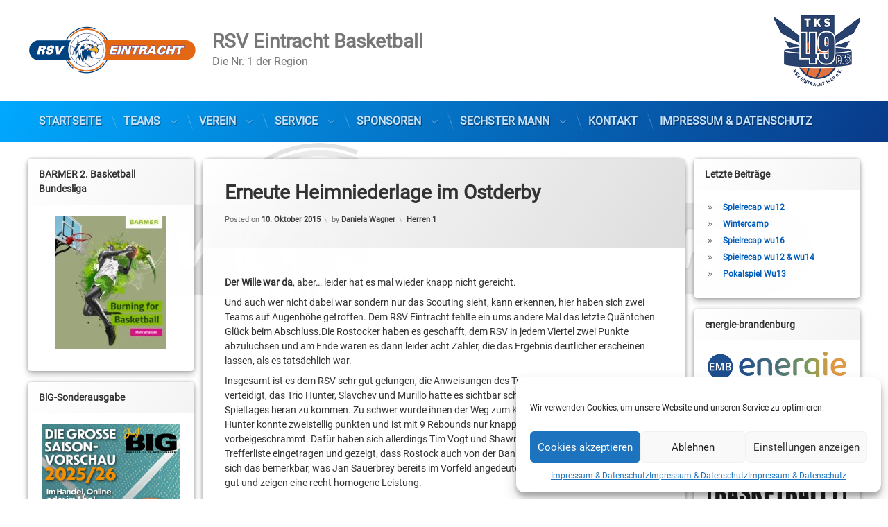

--- FILE ---
content_type: text/html; charset=UTF-8
request_url: https://rsv-basketball.de/erneute-heimniederlage-im-ostderby/
body_size: 19672
content:

<!doctype html>
<html lang="de" class="no-js">
	<head>
		<meta charset="UTF-8">
		<meta name="viewport" content="width=device-width, initial-scale=1">
		<link rel="profile" href="https://gmpg.org/xfn/11">
<title>Erneute Heimniederlage im Ostderby &#8211; RSV Eintracht Basketball</title>
<meta name='robots' content='max-image-preview:large' />

		<!-- Meta Tag Manager -->
		<meta name="Keywords" content="Basketball, RSV, Eintracht, RSV Basketball, RSV Eintracht, RSV Stahnsdorf, Stahnsdorf, Teltow, Kleinmachnow, Boljahn, Regionalliga Herren, ProB, Basketball Bundesliga, Bundesliga Basketball Brandenburg" />
		<meta name="Description" content="RSV Eintracht Basketball - Der Basketball Verein für die Region Teltow, Kleinmachnow &amp; Stahnsdorf." />
		<meta name="Copyright" content="RSV Eintracht Basketball" />
		<meta name="Author" content="RSV Eintracht Basketball - Lars Boljahn" />
		<meta name="Subject" content="Sport Basketball" />
		<meta name="Language" content="DE" />
		<meta name="Robots" content="index, follow" />
		<!-- / Meta Tag Manager -->
<link rel="alternate" type="application/rss+xml" title="RSV Eintracht Basketball &raquo; Feed" href="https://rsv-basketball.de/feed/" />
<link rel="alternate" type="application/rss+xml" title="RSV Eintracht Basketball &raquo; Kommentar-Feed" href="https://rsv-basketball.de/comments/feed/" />
<link rel="alternate" type="application/rss+xml" title="RSV Eintracht Basketball &raquo; Erneute Heimniederlage im Ostderby-Kommentar-Feed" href="https://rsv-basketball.de/erneute-heimniederlage-im-ostderby/feed/" />
<link rel='stylesheet' id='wp-block-library-css' href='https://rsv-basketball.de/wp-includes/css/dist/block-library/style.min.css?ver=6.1.9' type='text/css' media='all' />
<link rel='stylesheet' id='classic-theme-styles-css' href='https://rsv-basketball.de/wp-includes/css/classic-themes.min.css?ver=1' type='text/css' media='all' />
<style id='global-styles-inline-css' type='text/css'>
body{--wp--preset--color--black: #000000;--wp--preset--color--cyan-bluish-gray: #abb8c3;--wp--preset--color--white: #ffffff;--wp--preset--color--pale-pink: #f78da7;--wp--preset--color--vivid-red: #cf2e2e;--wp--preset--color--luminous-vivid-orange: #ff6900;--wp--preset--color--luminous-vivid-amber: #fcb900;--wp--preset--color--light-green-cyan: #7bdcb5;--wp--preset--color--vivid-green-cyan: #00d084;--wp--preset--color--pale-cyan-blue: #8ed1fc;--wp--preset--color--vivid-cyan-blue: #0693e3;--wp--preset--color--vivid-purple: #9b51e0;--wp--preset--gradient--vivid-cyan-blue-to-vivid-purple: linear-gradient(135deg,rgba(6,147,227,1) 0%,rgb(155,81,224) 100%);--wp--preset--gradient--light-green-cyan-to-vivid-green-cyan: linear-gradient(135deg,rgb(122,220,180) 0%,rgb(0,208,130) 100%);--wp--preset--gradient--luminous-vivid-amber-to-luminous-vivid-orange: linear-gradient(135deg,rgba(252,185,0,1) 0%,rgba(255,105,0,1) 100%);--wp--preset--gradient--luminous-vivid-orange-to-vivid-red: linear-gradient(135deg,rgba(255,105,0,1) 0%,rgb(207,46,46) 100%);--wp--preset--gradient--very-light-gray-to-cyan-bluish-gray: linear-gradient(135deg,rgb(238,238,238) 0%,rgb(169,184,195) 100%);--wp--preset--gradient--cool-to-warm-spectrum: linear-gradient(135deg,rgb(74,234,220) 0%,rgb(151,120,209) 20%,rgb(207,42,186) 40%,rgb(238,44,130) 60%,rgb(251,105,98) 80%,rgb(254,248,76) 100%);--wp--preset--gradient--blush-light-purple: linear-gradient(135deg,rgb(255,206,236) 0%,rgb(152,150,240) 100%);--wp--preset--gradient--blush-bordeaux: linear-gradient(135deg,rgb(254,205,165) 0%,rgb(254,45,45) 50%,rgb(107,0,62) 100%);--wp--preset--gradient--luminous-dusk: linear-gradient(135deg,rgb(255,203,112) 0%,rgb(199,81,192) 50%,rgb(65,88,208) 100%);--wp--preset--gradient--pale-ocean: linear-gradient(135deg,rgb(255,245,203) 0%,rgb(182,227,212) 50%,rgb(51,167,181) 100%);--wp--preset--gradient--electric-grass: linear-gradient(135deg,rgb(202,248,128) 0%,rgb(113,206,126) 100%);--wp--preset--gradient--midnight: linear-gradient(135deg,rgb(2,3,129) 0%,rgb(40,116,252) 100%);--wp--preset--duotone--dark-grayscale: url('#wp-duotone-dark-grayscale');--wp--preset--duotone--grayscale: url('#wp-duotone-grayscale');--wp--preset--duotone--purple-yellow: url('#wp-duotone-purple-yellow');--wp--preset--duotone--blue-red: url('#wp-duotone-blue-red');--wp--preset--duotone--midnight: url('#wp-duotone-midnight');--wp--preset--duotone--magenta-yellow: url('#wp-duotone-magenta-yellow');--wp--preset--duotone--purple-green: url('#wp-duotone-purple-green');--wp--preset--duotone--blue-orange: url('#wp-duotone-blue-orange');--wp--preset--font-size--small: 13px;--wp--preset--font-size--medium: 20px;--wp--preset--font-size--large: 36px;--wp--preset--font-size--x-large: 42px;--wp--preset--spacing--20: 0.44rem;--wp--preset--spacing--30: 0.67rem;--wp--preset--spacing--40: 1rem;--wp--preset--spacing--50: 1.5rem;--wp--preset--spacing--60: 2.25rem;--wp--preset--spacing--70: 3.38rem;--wp--preset--spacing--80: 5.06rem;}:where(.is-layout-flex){gap: 0.5em;}body .is-layout-flow > .alignleft{float: left;margin-inline-start: 0;margin-inline-end: 2em;}body .is-layout-flow > .alignright{float: right;margin-inline-start: 2em;margin-inline-end: 0;}body .is-layout-flow > .aligncenter{margin-left: auto !important;margin-right: auto !important;}body .is-layout-constrained > .alignleft{float: left;margin-inline-start: 0;margin-inline-end: 2em;}body .is-layout-constrained > .alignright{float: right;margin-inline-start: 2em;margin-inline-end: 0;}body .is-layout-constrained > .aligncenter{margin-left: auto !important;margin-right: auto !important;}body .is-layout-constrained > :where(:not(.alignleft):not(.alignright):not(.alignfull)){max-width: var(--wp--style--global--content-size);margin-left: auto !important;margin-right: auto !important;}body .is-layout-constrained > .alignwide{max-width: var(--wp--style--global--wide-size);}body .is-layout-flex{display: flex;}body .is-layout-flex{flex-wrap: wrap;align-items: center;}body .is-layout-flex > *{margin: 0;}:where(.wp-block-columns.is-layout-flex){gap: 2em;}.has-black-color{color: var(--wp--preset--color--black) !important;}.has-cyan-bluish-gray-color{color: var(--wp--preset--color--cyan-bluish-gray) !important;}.has-white-color{color: var(--wp--preset--color--white) !important;}.has-pale-pink-color{color: var(--wp--preset--color--pale-pink) !important;}.has-vivid-red-color{color: var(--wp--preset--color--vivid-red) !important;}.has-luminous-vivid-orange-color{color: var(--wp--preset--color--luminous-vivid-orange) !important;}.has-luminous-vivid-amber-color{color: var(--wp--preset--color--luminous-vivid-amber) !important;}.has-light-green-cyan-color{color: var(--wp--preset--color--light-green-cyan) !important;}.has-vivid-green-cyan-color{color: var(--wp--preset--color--vivid-green-cyan) !important;}.has-pale-cyan-blue-color{color: var(--wp--preset--color--pale-cyan-blue) !important;}.has-vivid-cyan-blue-color{color: var(--wp--preset--color--vivid-cyan-blue) !important;}.has-vivid-purple-color{color: var(--wp--preset--color--vivid-purple) !important;}.has-black-background-color{background-color: var(--wp--preset--color--black) !important;}.has-cyan-bluish-gray-background-color{background-color: var(--wp--preset--color--cyan-bluish-gray) !important;}.has-white-background-color{background-color: var(--wp--preset--color--white) !important;}.has-pale-pink-background-color{background-color: var(--wp--preset--color--pale-pink) !important;}.has-vivid-red-background-color{background-color: var(--wp--preset--color--vivid-red) !important;}.has-luminous-vivid-orange-background-color{background-color: var(--wp--preset--color--luminous-vivid-orange) !important;}.has-luminous-vivid-amber-background-color{background-color: var(--wp--preset--color--luminous-vivid-amber) !important;}.has-light-green-cyan-background-color{background-color: var(--wp--preset--color--light-green-cyan) !important;}.has-vivid-green-cyan-background-color{background-color: var(--wp--preset--color--vivid-green-cyan) !important;}.has-pale-cyan-blue-background-color{background-color: var(--wp--preset--color--pale-cyan-blue) !important;}.has-vivid-cyan-blue-background-color{background-color: var(--wp--preset--color--vivid-cyan-blue) !important;}.has-vivid-purple-background-color{background-color: var(--wp--preset--color--vivid-purple) !important;}.has-black-border-color{border-color: var(--wp--preset--color--black) !important;}.has-cyan-bluish-gray-border-color{border-color: var(--wp--preset--color--cyan-bluish-gray) !important;}.has-white-border-color{border-color: var(--wp--preset--color--white) !important;}.has-pale-pink-border-color{border-color: var(--wp--preset--color--pale-pink) !important;}.has-vivid-red-border-color{border-color: var(--wp--preset--color--vivid-red) !important;}.has-luminous-vivid-orange-border-color{border-color: var(--wp--preset--color--luminous-vivid-orange) !important;}.has-luminous-vivid-amber-border-color{border-color: var(--wp--preset--color--luminous-vivid-amber) !important;}.has-light-green-cyan-border-color{border-color: var(--wp--preset--color--light-green-cyan) !important;}.has-vivid-green-cyan-border-color{border-color: var(--wp--preset--color--vivid-green-cyan) !important;}.has-pale-cyan-blue-border-color{border-color: var(--wp--preset--color--pale-cyan-blue) !important;}.has-vivid-cyan-blue-border-color{border-color: var(--wp--preset--color--vivid-cyan-blue) !important;}.has-vivid-purple-border-color{border-color: var(--wp--preset--color--vivid-purple) !important;}.has-vivid-cyan-blue-to-vivid-purple-gradient-background{background: var(--wp--preset--gradient--vivid-cyan-blue-to-vivid-purple) !important;}.has-light-green-cyan-to-vivid-green-cyan-gradient-background{background: var(--wp--preset--gradient--light-green-cyan-to-vivid-green-cyan) !important;}.has-luminous-vivid-amber-to-luminous-vivid-orange-gradient-background{background: var(--wp--preset--gradient--luminous-vivid-amber-to-luminous-vivid-orange) !important;}.has-luminous-vivid-orange-to-vivid-red-gradient-background{background: var(--wp--preset--gradient--luminous-vivid-orange-to-vivid-red) !important;}.has-very-light-gray-to-cyan-bluish-gray-gradient-background{background: var(--wp--preset--gradient--very-light-gray-to-cyan-bluish-gray) !important;}.has-cool-to-warm-spectrum-gradient-background{background: var(--wp--preset--gradient--cool-to-warm-spectrum) !important;}.has-blush-light-purple-gradient-background{background: var(--wp--preset--gradient--blush-light-purple) !important;}.has-blush-bordeaux-gradient-background{background: var(--wp--preset--gradient--blush-bordeaux) !important;}.has-luminous-dusk-gradient-background{background: var(--wp--preset--gradient--luminous-dusk) !important;}.has-pale-ocean-gradient-background{background: var(--wp--preset--gradient--pale-ocean) !important;}.has-electric-grass-gradient-background{background: var(--wp--preset--gradient--electric-grass) !important;}.has-midnight-gradient-background{background: var(--wp--preset--gradient--midnight) !important;}.has-small-font-size{font-size: var(--wp--preset--font-size--small) !important;}.has-medium-font-size{font-size: var(--wp--preset--font-size--medium) !important;}.has-large-font-size{font-size: var(--wp--preset--font-size--large) !important;}.has-x-large-font-size{font-size: var(--wp--preset--font-size--x-large) !important;}
.wp-block-navigation a:where(:not(.wp-element-button)){color: inherit;}
:where(.wp-block-columns.is-layout-flex){gap: 2em;}
.wp-block-pullquote{font-size: 1.5em;line-height: 1.6;}
</style>
<link rel='stylesheet' id='cptch_stylesheet-css' href='https://rsv-basketball.de/wp-content/cache/autoptimize/css/autoptimize_single_aa3a628f48cd69427eb8493b9b913ba8.css?ver=4.4.5' type='text/css' media='all' />
<link rel='stylesheet' id='dashicons-css' href='https://rsv-basketball.de/wp-includes/css/dashicons.min.css?ver=6.1.9' type='text/css' media='all' />
<link rel='stylesheet' id='cptch_desktop_style-css' href='https://rsv-basketball.de/wp-content/cache/autoptimize/css/autoptimize_single_1fef03e0313a7dc8877bf921e862f9a5.css?ver=4.4.5' type='text/css' media='all' />
<link rel='stylesheet' id='contact-form-7-css' href='https://rsv-basketball.de/wp-content/cache/autoptimize/css/autoptimize_single_e6fae855021a88a0067fcc58121c594f.css?ver=5.6.4' type='text/css' media='all' />
<link rel='stylesheet' id='flxmap-css' href='https://rsv-basketball.de/wp-content/cache/autoptimize/css/autoptimize_single_2221febb2d085579a9e2d1176812ee52.css?ver=1.17.1' type='text/css' media='all' />
<link rel='stylesheet' id='cmplz-general-css' href='https://rsv-basketball.de/wp-content/plugins/complianz-gdpr/assets/css/cookieblocker.min.css?ver=6.3.5' type='text/css' media='all' />
<link rel='stylesheet' id='parent-style-css' href='https://rsv-basketball.de/wp-content/themes/pen/style.css?ver=6.1.9' type='text/css' media='all' />
<link rel='stylesheet' id='child-theme-css-css' href='https://rsv-basketball.de/wp-content/cache/autoptimize/css/autoptimize_single_b55e8cfd7f18a95e154285b5073523fa.css?ver=1.1' type='text/css' media='all' />
<link rel='stylesheet' id='pen-normalize-css' href='https://rsv-basketball.de/wp-content/cache/autoptimize/css/autoptimize_single_112272e51c80ffe5bd01becd2ce7d656.css?ver=1.4.5' type='text/css' media='all' />
<link rel='stylesheet' id='pen-animate-css' href='https://rsv-basketball.de/wp-content/cache/autoptimize/css/autoptimize_single_372ea0b56859f1455706f4af1d98f8b1.css?ver=1.4.5' type='text/css' media='all' />
<link rel='stylesheet' id='pen-base-css' href='https://rsv-basketball.de/wp-content/cache/autoptimize/css/autoptimize_single_c5915be6702305860be5330cc4fbd27f.css?ver=1.4.5' type='text/css' media='all' />
<link rel='stylesheet' id='pen-typography-css' href='https://rsv-basketball.de/wp-content/cache/autoptimize/css/autoptimize_single_328c6948f72e6c612ac5e70c9a69ddf1.css?ver=1.4.5' type='text/css' media='all' />
<link rel='stylesheet' id='pen-tables-css' href='https://rsv-basketball.de/wp-content/cache/autoptimize/css/autoptimize_single_9e8ac185a941d884e722096f282588d8.css?ver=1.4.5' type='text/css' media='all' />
<link rel='stylesheet' id='pen-layout-css' href='https://rsv-basketball.de/wp-content/cache/autoptimize/css/autoptimize_single_c2413ae1c276294fcee7e531263cd242.css?ver=1.4.5' type='text/css' media='all' />
<link rel='stylesheet' id='pen-loading-css' href='https://rsv-basketball.de/wp-content/cache/autoptimize/css/autoptimize_single_e9a801dfacf2fef8b2dc7a6bb163129f.css?ver=1.4.5' type='text/css' media='all' />
<link rel='stylesheet' id='pen-buttons-css' href='https://rsv-basketball.de/wp-content/cache/autoptimize/css/autoptimize_single_841eb12af79e70d961da745a810a4254.css?ver=1.4.5' type='text/css' media='all' />
<link rel='stylesheet' id='pen-comments-css' href='https://rsv-basketball.de/wp-content/cache/autoptimize/css/autoptimize_single_149de0b224bf5e7b4655474042003d7a.css?ver=1.4.5' type='text/css' media='all' />
<link rel='stylesheet' id='pen-footer-css' href='https://rsv-basketball.de/wp-content/cache/autoptimize/css/autoptimize_single_f0efe0b821f2f01a28b3bbcbf879fb68.css?ver=1.4.5' type='text/css' media='all' />
<link rel='stylesheet' id='pen-header-css' href='https://rsv-basketball.de/wp-content/cache/autoptimize/css/autoptimize_single_ec7b89b806cf4137415d5bd0f93bf06f.css?ver=1.4.5' type='text/css' media='all' />
<link rel='stylesheet' id='pen-menus-css' href='https://rsv-basketball.de/wp-content/cache/autoptimize/css/autoptimize_single_2a21b7c9b5cada474e44b02a45f5d933.css?ver=1.4.5' type='text/css' media='all' />
<link rel='stylesheet' id='pen-navigation-css' href='https://rsv-basketball.de/wp-content/cache/autoptimize/css/autoptimize_single_220ab3a7c4452ec5f8e0b4a6f0ccbfb3.css?ver=1.4.5' type='text/css' media='all' />
<link rel='stylesheet' id='pen-forms-css' href='https://rsv-basketball.de/wp-content/cache/autoptimize/css/autoptimize_single_4c639f7039ee8b66e0d47664e052ee51.css?ver=1.4.5' type='text/css' media='all' />
<link rel='stylesheet' id='pen-content-css' href='https://rsv-basketball.de/wp-content/cache/autoptimize/css/autoptimize_single_b484ee2e18beb73046307ecab7e81d15.css?ver=1.4.5' type='text/css' media='all' />
<link rel='stylesheet' id='pen-thumbnails-css' href='https://rsv-basketball.de/wp-content/cache/autoptimize/css/autoptimize_single_867ea227d10fb98f7945eb1605bea987.css?ver=1.4.5' type='text/css' media='all' />
<link rel='stylesheet' id='pen-author-css' href='https://rsv-basketball.de/wp-content/cache/autoptimize/css/autoptimize_single_a2ddee3d39ed9e2443636941203ec6bb.css?ver=1.4.5' type='text/css' media='all' />
<link rel='stylesheet' id='pen-pagination-css' href='https://rsv-basketball.de/wp-content/cache/autoptimize/css/autoptimize_single_524b4bdf39f578d06927e2dc2095f27a.css?ver=1.4.5' type='text/css' media='all' />
<link rel='stylesheet' id='pen-share-css' href='https://rsv-basketball.de/wp-content/cache/autoptimize/css/autoptimize_single_7bfe1a50b91062632a2910c703339b88.css?ver=1.4.5' type='text/css' media='all' />
<link rel='stylesheet' id='pen-widgets-css' href='https://rsv-basketball.de/wp-content/cache/autoptimize/css/autoptimize_single_74f119f2d77aff5a52f164be3327d5bf.css?ver=1.4.5' type='text/css' media='all' />
<link rel='stylesheet' id='pen-base-dark-mode-css' href='https://rsv-basketball.de/wp-content/cache/autoptimize/css/autoptimize_single_63d07e47204e0a843f1d46daf5831d48.css?ver=1.4.5' type='text/css' media='all' />
<link rel='stylesheet' id='pen-bottom-dark-mode-css' href='https://rsv-basketball.de/wp-content/cache/autoptimize/css/autoptimize_single_561a18739bccc5e1e13fbc997004e165.css?ver=1.4.5' type='text/css' media='all' />
<link rel='stylesheet' id='pen-author-dark-mode-css' href='https://rsv-basketball.de/wp-content/cache/autoptimize/css/autoptimize_single_1acb28bc52d55db31d0120118592501b.css?ver=1.4.5' type='text/css' media='all' />
<link rel='stylesheet' id='pen-typography-dark-mode-css' href='https://rsv-basketball.de/wp-content/cache/autoptimize/css/autoptimize_single_e4f6daa04b0da7b728f83a73cb22cd23.css?ver=1.4.5' type='text/css' media='all' />
<link rel='stylesheet' id='pen-tables-dark-mode-css' href='https://rsv-basketball.de/wp-content/cache/autoptimize/css/autoptimize_single_a3c3b0b8f24030d42320d964057a7578.css?ver=1.4.5' type='text/css' media='all' />
<link rel='stylesheet' id='pen-loading-dark-mode-css' href='https://rsv-basketball.de/wp-content/cache/autoptimize/css/autoptimize_single_3e2d8b7663081cfbcbbb93f1f85c718d.css?ver=1.4.5' type='text/css' media='all' />
<link rel='stylesheet' id='pen-comments-dark-mode-css' href='https://rsv-basketball.de/wp-content/cache/autoptimize/css/autoptimize_single_b95d53acd194b38d2f000ead52c5092b.css?ver=1.4.5' type='text/css' media='all' />
<link rel='stylesheet' id='pen-footer-dark-mode-css' href='https://rsv-basketball.de/wp-content/cache/autoptimize/css/autoptimize_single_b433e3fde75fabc120ad08428a797b92.css?ver=1.4.5' type='text/css' media='all' />
<link rel='stylesheet' id='pen-header-dark-mode-css' href='https://rsv-basketball.de/wp-content/cache/autoptimize/css/autoptimize_single_4ad33ddbcf43695e1ebf3debf76aac1c.css?ver=1.4.5' type='text/css' media='all' />
<link rel='stylesheet' id='pen-menus-dark-mode-css' href='https://rsv-basketball.de/wp-content/cache/autoptimize/css/autoptimize_single_31fe404c87371c155a7ae4e9378ef220.css?ver=1.4.5' type='text/css' media='all' />
<link rel='stylesheet' id='pen-navigation-dark-mode-css' href='https://rsv-basketball.de/wp-content/cache/autoptimize/css/autoptimize_single_ee227421d198afeb8c821b2e4e53cab5.css?ver=1.4.5' type='text/css' media='all' />
<link rel='stylesheet' id='pen-forms-dark-mode-css' href='https://rsv-basketball.de/wp-content/cache/autoptimize/css/autoptimize_single_8be1d164016cc0abb57b05e106e49f6c.css?ver=1.4.5' type='text/css' media='all' />
<link rel='stylesheet' id='pen-content-dark-mode-css' href='https://rsv-basketball.de/wp-content/cache/autoptimize/css/autoptimize_single_463ad6a720fc5d0dbcf4bbbc5f451a05.css?ver=1.4.5' type='text/css' media='all' />
<link rel='stylesheet' id='pen-thumbnails-dark-mode-css' href='https://rsv-basketball.de/wp-content/cache/autoptimize/css/autoptimize_single_72b5a096489625d312238b37aaa1fdef.css?ver=1.4.5' type='text/css' media='all' />
<link rel='stylesheet' id='pen-pagination-dark-mode-css' href='https://rsv-basketball.de/wp-content/cache/autoptimize/css/autoptimize_single_1c43d39dcdc32261bafc61daab3f25fa.css?ver=1.4.5' type='text/css' media='all' />
<link rel='stylesheet' id='pen-search-bar-dark-mode-css' href='https://rsv-basketball.de/wp-content/cache/autoptimize/css/autoptimize_single_f637a317a15a4d93eaf1c4776591a8c4.css?ver=1.4.5' type='text/css' media='all' />
<link rel='stylesheet' id='pen-top-dark-mode-css' href='https://rsv-basketball.de/wp-content/cache/autoptimize/css/autoptimize_single_c66d2aa1656bf253c32d67ef22569e44.css?ver=1.4.5' type='text/css' media='all' />
<link rel='stylesheet' id='pen-widgets-dark-mode-css' href='https://rsv-basketball.de/wp-content/cache/autoptimize/css/autoptimize_single_5345e2c45c2a9478ecad9c9abdf19aac.css?ver=1.4.5' type='text/css' media='all' />
<link rel='stylesheet' id='pen-css-dark-mode-css' href='https://rsv-basketball.de/wp-content/cache/autoptimize/css/autoptimize_single_327f24b60644241fc5db8d9ceda588da.css?ver=1.4.5' type='text/css' media='all' />
<link rel='stylesheet' id='pen-css-css' href='https://rsv-basketball.de/wp-content/cache/autoptimize/css/autoptimize_single_facf18f5ec9b62a5e3361ece62404ae3.css?ver=1.4.5' type='text/css' media='all' />
<style id='pen-css-inline-css' type='text/css'>
body{background-color:#ffffff;background:#ffffff}@media (prefers-color-scheme:dark){body{background-color:#ffffff;background:#ffffff}}a:focus,a:hover,a:active{color:#005ce4}@media (prefers-color-scheme:dark){a:focus,a:hover,a:active{color:#005ce4}}
body.pen_loading_spinner_style_1 #page .pen_loading .pen_icon:before{border-top-color:rgba(0,92,228,0.1) !important;border-right-color:rgba(0,92,228,0.1) !important;border-bottom-color:rgba(0,92,228,0.1) !important;border-left-color:rgba(0,92,228,0.75) !important}@media (prefers-color-scheme:dark){body.pen_loading_spinner_style_1 #page .pen_loading .pen_icon:before{border-top-color:rgba(0,92,228,0.1) !important;border-right-color:rgba(0,92,228,0.1) !important;border-bottom-color:rgba(0,92,228,0.1) !important;border-left-color:rgba(0,92,228,0.75) !important}}
#pen_header .pen_header_inner .pen_header_main a{color:#777777}@media (prefers-color-scheme:dark){#pen_header .pen_header_inner .pen_header_main a{color:#777777}}#pen_header #pen_site_title a span.site-title{color:#777777}@media (prefers-color-scheme:dark){#pen_header #pen_site_title a span.site-title{color:#777777}}#pen_header #pen_site_title a .site-description{color:#777777}@media (prefers-color-scheme:dark){#pen_header #pen_site_title a .site-description{color:#777777}}
#pen_navigation ul#primary-menu li li a,#pen_navigation_mobile ul#primary-menu-mobile li li a{color:#deeeff}@media (prefers-color-scheme:dark){#pen_navigation ul#primary-menu li li a,#pen_navigation_mobile ul#primary-menu-mobile li li a{color:#deeeff}}
#pen_footer.pen_not_transparent{background-color:#d1d1d1;background:#d1d1d1}@media (prefers-color-scheme:dark){#pen_footer.pen_not_transparent{background-color:#d1d1d1;background:#d1d1d1}}a#pen_back{background:#d1d1d1;color:#4f4f4f}@media (prefers-color-scheme:dark){a#pen_back{background:#d1d1d1;color:#4f4f4f}}#pen_footer{color:#4f4f4f}@media (prefers-color-scheme:dark){#pen_footer{color:#4f4f4f}}body.pen_drop_shadow #pen_footer.pen_not_transparent,body.pen_drop_shadow a#pen_back{text-shadow:none}@media (prefers-color-scheme:dark){body.pen_drop_shadow #pen_footer.pen_not_transparent,body.pen_drop_shadow a#pen_back{text-shadow:none}}#pen_footer a,#pen_footer .pen_footer_inner .pen_social_networks a{color:#4f4f4f}@media (prefers-color-scheme:dark){#pen_footer a,#pen_footer .pen_footer_inner .pen_social_networks a{color:#4f4f4f}}#pen_footer .pen_footer_inner #pen_footer_menu.pen_separator_1 ul#secondary-menu > li:after{background:linear-gradient(180deg,rgba(0,0,0,0) 0%,#4f4f4f 50%,rgba(0,0,0,0) 100%)}@media (prefers-color-scheme:dark){#pen_footer .pen_footer_inner #pen_footer_menu.pen_separator_1 ul#secondary-menu > li:after{background:linear-gradient(180deg,rgba(0,0,0,0) 0%,#4f4f4f 50%,rgba(0,0,0,0) 100%)}}
</style>
<script defer type='text/javascript' src='https://rsv-basketball.de/wp-includes/js/jquery/jquery.min.js?ver=3.6.1' id='jquery-core-js'></script>
<script defer type='text/javascript' src='https://rsv-basketball.de/wp-includes/js/jquery/jquery-migrate.min.js?ver=3.3.2' id='jquery-migrate-js'></script>
<script defer type='text/javascript' src='https://rsv-basketball.de/wp-content/cache/autoptimize/js/autoptimize_single_9ffdba2cff497d701684657e329871f5.js?ver=2.2-20120417' id='swfobject-js'></script>
<!--[if lt IE 9]>
<script type='text/javascript' src='https://rsv-basketball.de/wp-content/themes/pen/assets/js/plugins/html5.js?ver=3.7.3' id='html5shiv-js'></script>
<![endif]-->
<link rel="https://api.w.org/" href="https://rsv-basketball.de/wp-json/" /><link rel="alternate" type="application/json" href="https://rsv-basketball.de/wp-json/wp/v2/posts/5703" /><link rel="EditURI" type="application/rsd+xml" title="RSD" href="https://rsv-basketball.de/xmlrpc.php?rsd" />
<link rel="wlwmanifest" type="application/wlwmanifest+xml" href="https://rsv-basketball.de/wp-includes/wlwmanifest.xml" />
<meta name="generator" content="WordPress 6.1.9" />
<link rel="canonical" href="https://rsv-basketball.de/erneute-heimniederlage-im-ostderby/" />
<link rel='shortlink' href='https://rsv-basketball.de/?p=5703' />
<link rel="alternate" type="application/json+oembed" href="https://rsv-basketball.de/wp-json/oembed/1.0/embed?url=https%3A%2F%2Frsv-basketball.de%2Ferneute-heimniederlage-im-ostderby%2F" />
<link rel="alternate" type="text/xml+oembed" href="https://rsv-basketball.de/wp-json/oembed/1.0/embed?url=https%3A%2F%2Frsv-basketball.de%2Ferneute-heimniederlage-im-ostderby%2F&#038;format=xml" />
<style>.cmplz-hidden{display:none!important;}</style><meta name="color-scheme" content="light dark"><meta name="supported-color-schemes" content="light dark"><style type="text/css" media="all">
/* <![CDATA[ */
@import url("https://rsv-basketball.de/wp-content/plugins/wp-table-reloaded/css/plugin.css?ver=1.9.4");
/* ]]> */
</style><style type="text/css" id="custom-background-css">
body.custom-background { background-image: url("https://rsv-basketball.de/wp-content/uploads/2023/11/Background_neu-1.png"); background-position: center center; background-size: contain; background-repeat: no-repeat; background-attachment: fixed; }
</style>
	<link rel="icon" href="https://rsv-basketball.de/wp-content/uploads/2023/11/RSV_Icon_neu.png" sizes="32x32" />
<link rel="icon" href="https://rsv-basketball.de/wp-content/uploads/2023/11/RSV_Icon_neu.png" sizes="192x192" />
<link rel="apple-touch-icon" href="https://rsv-basketball.de/wp-content/uploads/2023/11/RSV_Icon_neu.png" />
<meta name="msapplication-TileImage" content="https://rsv-basketball.de/wp-content/uploads/2023/11/RSV_Icon_neu.png" />
		<style type="text/css" id="wp-custom-css">
			#main .pen_content .pen_content_wrapper.pen_inside a {    text-decoration: none;
}

.pen_header_main {
	background-color: #fff;
}
		</style>
				<script defer type="text/javascript" src="//www.basketball-bund.net/rest/widget/widgetjs"></script>
	</head>
	<body data-cmplz=1 class="post-template-default single single-post postid-5703 single-format-standard custom-background wp-custom-logo wp-embed-responsive not-home invisible-sidebar-header-primary invisible-sidebar-header-secondary invisible-sidebar-top invisible-sidebar-search-top invisible-sidebar-search-left invisible-sidebar-search-right invisible-sidebar-search-bottom visible-sidebar-left visible-sidebar-right invisible-sidebar-bottom invisible-sidebar-footer-top invisible-sidebar-footer-left visible-sidebar-footer-right visible-sidebar-footer-bottom invisible-sidebar-mobile-menu-top invisible-sidebar-mobile-menu-bottom pen_header_logo_size_height group-blog pen_drop_shadow pen_has_background_effect pen_header_sticky pen_header_sticky_minimize pen_round_corners pen_loading_spinner pen_loading_spinner_style_1 pen_list_effect_none pen_header_alignment_left pen_navigation_alignment_left pen_footer_alignment_left pen_main_container_center pen_transform_text_buttons_uppercase pen_transform_text_footer_menu_uppercase pen_content_header_show pen_width_standard pen_sidebar_left_width_20 pen_sidebar_right_width_20 pen_content_thumbnail_rotate pen_content_thumbnail_frame pen_content_thumbnail_center pen_content_thumbnail_medium pen_author_avatar_style_1 pen_singular">
<svg xmlns="http://www.w3.org/2000/svg" viewBox="0 0 0 0" width="0" height="0" focusable="false" role="none" style="visibility: hidden; position: absolute; left: -9999px; overflow: hidden;" ><defs><filter id="wp-duotone-dark-grayscale"><feColorMatrix color-interpolation-filters="sRGB" type="matrix" values=" .299 .587 .114 0 0 .299 .587 .114 0 0 .299 .587 .114 0 0 .299 .587 .114 0 0 " /><feComponentTransfer color-interpolation-filters="sRGB" ><feFuncR type="table" tableValues="0 0.49803921568627" /><feFuncG type="table" tableValues="0 0.49803921568627" /><feFuncB type="table" tableValues="0 0.49803921568627" /><feFuncA type="table" tableValues="1 1" /></feComponentTransfer><feComposite in2="SourceGraphic" operator="in" /></filter></defs></svg><svg xmlns="http://www.w3.org/2000/svg" viewBox="0 0 0 0" width="0" height="0" focusable="false" role="none" style="visibility: hidden; position: absolute; left: -9999px; overflow: hidden;" ><defs><filter id="wp-duotone-grayscale"><feColorMatrix color-interpolation-filters="sRGB" type="matrix" values=" .299 .587 .114 0 0 .299 .587 .114 0 0 .299 .587 .114 0 0 .299 .587 .114 0 0 " /><feComponentTransfer color-interpolation-filters="sRGB" ><feFuncR type="table" tableValues="0 1" /><feFuncG type="table" tableValues="0 1" /><feFuncB type="table" tableValues="0 1" /><feFuncA type="table" tableValues="1 1" /></feComponentTransfer><feComposite in2="SourceGraphic" operator="in" /></filter></defs></svg><svg xmlns="http://www.w3.org/2000/svg" viewBox="0 0 0 0" width="0" height="0" focusable="false" role="none" style="visibility: hidden; position: absolute; left: -9999px; overflow: hidden;" ><defs><filter id="wp-duotone-purple-yellow"><feColorMatrix color-interpolation-filters="sRGB" type="matrix" values=" .299 .587 .114 0 0 .299 .587 .114 0 0 .299 .587 .114 0 0 .299 .587 .114 0 0 " /><feComponentTransfer color-interpolation-filters="sRGB" ><feFuncR type="table" tableValues="0.54901960784314 0.98823529411765" /><feFuncG type="table" tableValues="0 1" /><feFuncB type="table" tableValues="0.71764705882353 0.25490196078431" /><feFuncA type="table" tableValues="1 1" /></feComponentTransfer><feComposite in2="SourceGraphic" operator="in" /></filter></defs></svg><svg xmlns="http://www.w3.org/2000/svg" viewBox="0 0 0 0" width="0" height="0" focusable="false" role="none" style="visibility: hidden; position: absolute; left: -9999px; overflow: hidden;" ><defs><filter id="wp-duotone-blue-red"><feColorMatrix color-interpolation-filters="sRGB" type="matrix" values=" .299 .587 .114 0 0 .299 .587 .114 0 0 .299 .587 .114 0 0 .299 .587 .114 0 0 " /><feComponentTransfer color-interpolation-filters="sRGB" ><feFuncR type="table" tableValues="0 1" /><feFuncG type="table" tableValues="0 0.27843137254902" /><feFuncB type="table" tableValues="0.5921568627451 0.27843137254902" /><feFuncA type="table" tableValues="1 1" /></feComponentTransfer><feComposite in2="SourceGraphic" operator="in" /></filter></defs></svg><svg xmlns="http://www.w3.org/2000/svg" viewBox="0 0 0 0" width="0" height="0" focusable="false" role="none" style="visibility: hidden; position: absolute; left: -9999px; overflow: hidden;" ><defs><filter id="wp-duotone-midnight"><feColorMatrix color-interpolation-filters="sRGB" type="matrix" values=" .299 .587 .114 0 0 .299 .587 .114 0 0 .299 .587 .114 0 0 .299 .587 .114 0 0 " /><feComponentTransfer color-interpolation-filters="sRGB" ><feFuncR type="table" tableValues="0 0" /><feFuncG type="table" tableValues="0 0.64705882352941" /><feFuncB type="table" tableValues="0 1" /><feFuncA type="table" tableValues="1 1" /></feComponentTransfer><feComposite in2="SourceGraphic" operator="in" /></filter></defs></svg><svg xmlns="http://www.w3.org/2000/svg" viewBox="0 0 0 0" width="0" height="0" focusable="false" role="none" style="visibility: hidden; position: absolute; left: -9999px; overflow: hidden;" ><defs><filter id="wp-duotone-magenta-yellow"><feColorMatrix color-interpolation-filters="sRGB" type="matrix" values=" .299 .587 .114 0 0 .299 .587 .114 0 0 .299 .587 .114 0 0 .299 .587 .114 0 0 " /><feComponentTransfer color-interpolation-filters="sRGB" ><feFuncR type="table" tableValues="0.78039215686275 1" /><feFuncG type="table" tableValues="0 0.94901960784314" /><feFuncB type="table" tableValues="0.35294117647059 0.47058823529412" /><feFuncA type="table" tableValues="1 1" /></feComponentTransfer><feComposite in2="SourceGraphic" operator="in" /></filter></defs></svg><svg xmlns="http://www.w3.org/2000/svg" viewBox="0 0 0 0" width="0" height="0" focusable="false" role="none" style="visibility: hidden; position: absolute; left: -9999px; overflow: hidden;" ><defs><filter id="wp-duotone-purple-green"><feColorMatrix color-interpolation-filters="sRGB" type="matrix" values=" .299 .587 .114 0 0 .299 .587 .114 0 0 .299 .587 .114 0 0 .299 .587 .114 0 0 " /><feComponentTransfer color-interpolation-filters="sRGB" ><feFuncR type="table" tableValues="0.65098039215686 0.40392156862745" /><feFuncG type="table" tableValues="0 1" /><feFuncB type="table" tableValues="0.44705882352941 0.4" /><feFuncA type="table" tableValues="1 1" /></feComponentTransfer><feComposite in2="SourceGraphic" operator="in" /></filter></defs></svg><svg xmlns="http://www.w3.org/2000/svg" viewBox="0 0 0 0" width="0" height="0" focusable="false" role="none" style="visibility: hidden; position: absolute; left: -9999px; overflow: hidden;" ><defs><filter id="wp-duotone-blue-orange"><feColorMatrix color-interpolation-filters="sRGB" type="matrix" values=" .299 .587 .114 0 0 .299 .587 .114 0 0 .299 .587 .114 0 0 .299 .587 .114 0 0 " /><feComponentTransfer color-interpolation-filters="sRGB" ><feFuncR type="table" tableValues="0.098039215686275 1" /><feFuncG type="table" tableValues="0 0.66274509803922" /><feFuncB type="table" tableValues="0.84705882352941 0.41960784313725" /><feFuncA type="table" tableValues="1 1" /></feComponentTransfer><feComposite in2="SourceGraphic" operator="in" /></filter></defs></svg>		<div id="page" class="site">
		<div class="pen_loading clearfix" role="alert">
			<div class="pen_icon">
			</div>
			<div class="pen_text">
		RSV Eintracht Basketball				<p class="pen_element_hidden">
			Loading...				</p>
						</div>
		</div>
					<div class="pen_wrapper">
				<a class="screen-reader-shortcut screen-reader-text" href="#content">
Skip to content				</a>
				<header id="pen_header" class="site-header pen_logo_show pen_phone_hide pen_connect_hide pen_search_hide pen_button_users_hide pen_navigation_show pen_animate_on_scroll pen_custom_animation_slideInDown" role="banner">
					<div class="pen_header_inner">
						<div class="pen_header_main">
							<div class="pen_container">
								<div id="pen_site_title">
			<span class="pen_logo pen_animate_on_scroll pen_custom_animation_fadeInLeft">
			<a href="https://rsv-basketball.de/" class="custom-logo-link" rel="home"><img width="250" height="83" src="https://rsv-basketball.de/wp-content/uploads/2023/11/RSV_Logo_Neu_klein.png" class="custom-logo" alt="RSV Eintracht Basketball" decoding="async" srcset="https://rsv-basketball.de/wp-content/uploads/2023/11/RSV_Logo_Neu_klein.png 250w, https://rsv-basketball.de/wp-content/uploads/2023/11/RSV_Logo_Neu_klein-150x50.png 150w" sizes="(max-width: 250px) 100vw, 250px" /></a>		</span>
					<span class="pen_site_name">
			<a href="https://rsv-basketball.de/" id="site-title" class="pen_has_description pen_sitetitle_show" rel="home">
						<span class="site-title pen_animate_on_scroll pen_custom_animation_fadeInRight">
		RSV Eintracht Basketball				</span>
						<span class="site-description pen_animate_on_scroll pen_custom_animation_fadeInLeft">Die Nr. 1 der Region</span>
						</a>
		</span>
										</div>
<div id="pen_site_title">
			<span class="pen_logo pen_animate_on_scroll pen_custom_animation_fadeInLeft animate__animated animate__fadeInLeft" style="visibility: visible;">
			<a href="https://www.tks49ers.de/" class="custom-logo-link" rel="home" aria-current="page"><img width="198" height="76" src="https://rsv-basketball.de/wp-content/uploads/2019/09/tks-49-logo.png" class="custom-logo" alt="TKS 49ers" srcset="https://rsv-basketball.de/wp-content/uploads/2019/09/tks-49-logo.png 198w, https://rsv-basketball.de/wp-content/uploads/2019/09/tks-49-logo.png 150w" sizes="(max-width: 198px) 100vw, 198px"></a>		</span>
						</a>
		</span>
										</div>
								</div><!-- .pen_container -->
						</div><!-- .pen_header_main -->
		<nav id="pen_navigation" class="main-navigation pen_hover_1 pen_arrows_1 pen_separator_1 pen_separator_submenu_1 pen_not_transparent" role="navigation" aria-label="Header Menu">
							<div class="pen_container pen_animate_on_scroll pen_custom_animation_fadeIn">
				<div class="menu-rsv-container"><ul id="primary-menu" class="menu"><li id="menu-item-93" class="menu-item menu-item-type-custom menu-item-object-custom menu-item-home menu-item-93"><a href="https://rsv-basketball.de/">STARTSEITE</a></li>
<li id="menu-item-33" class="menu-item menu-item-type-post_type menu-item-object-page menu-item-has-children menu-item-33"><a href="https://rsv-basketball.de/teams/">TEAMS</a>
<ul class="sub-menu">
	<li id="menu-item-10201" class="menu-item menu-item-type-custom menu-item-object-custom menu-item-10201"><a href="https://www.tks49ers.de">Herren 1</a></li>
	<li id="menu-item-90" class="menu-item menu-item-type-post_type menu-item-object-page menu-item-90"><a href="https://rsv-basketball.de/teams/herren-2/">Herren 2</a></li>
	<li id="menu-item-9414" class="menu-item menu-item-type-post_type menu-item-object-page menu-item-9414"><a href="https://rsv-basketball.de/teams/herren-3/">Herren 3</a></li>
	<li id="menu-item-88" class="menu-item menu-item-type-post_type menu-item-object-page menu-item-88"><a href="https://rsv-basketball.de/teams/jbbl/">U16 Bundesliga</a></li>
	<li id="menu-item-2996" class="menu-item menu-item-type-custom menu-item-object-custom menu-item-has-children menu-item-2996"><a href="#">männliche Jugend</a>
	<ul class="sub-menu">
		<li id="menu-item-87" class="menu-item menu-item-type-post_type menu-item-object-page menu-item-87"><a href="https://rsv-basketball.de/teams/mannliche-u20/">männliche U20</a></li>
		<li id="menu-item-86" class="menu-item menu-item-type-post_type menu-item-object-page menu-item-86"><a href="https://rsv-basketball.de/teams/mannliche-18/">männliche U18</a></li>
		<li id="menu-item-85" class="menu-item menu-item-type-post_type menu-item-object-page menu-item-85"><a href="https://rsv-basketball.de/teams/mannliche-u16/">männliche U16</a></li>
		<li id="menu-item-84" class="menu-item menu-item-type-post_type menu-item-object-page menu-item-84"><a href="https://rsv-basketball.de/teams/mannliche-u14/">männliche U14</a></li>
		<li id="menu-item-83" class="menu-item menu-item-type-post_type menu-item-object-page menu-item-83"><a href="https://rsv-basketball.de/teams/mannliche-u12/">männliche U12</a></li>
		<li id="menu-item-82" class="menu-item menu-item-type-post_type menu-item-object-page menu-item-82"><a href="https://rsv-basketball.de/teams/mannliche-u11/">männliche U11</a></li>
		<li id="menu-item-81" class="menu-item menu-item-type-post_type menu-item-object-page menu-item-81"><a href="https://rsv-basketball.de/teams/mannliche-u10/">männliche U10</a></li>
	</ul>
</li>
	<li id="menu-item-2997" class="menu-item menu-item-type-custom menu-item-object-custom menu-item-has-children menu-item-2997"><a href="#">weibliche Jugend</a>
	<ul class="sub-menu">
		<li id="menu-item-77" class="menu-item menu-item-type-post_type menu-item-object-page menu-item-77"><a href="https://rsv-basketball.de/teams/weibliche-u12/">weibliche U16</a></li>
		<li id="menu-item-5591" class="menu-item menu-item-type-post_type menu-item-object-page menu-item-5591"><a href="https://rsv-basketball.de/teams/weibliche-u14/">weibliche U14</a></li>
		<li id="menu-item-5589" class="menu-item menu-item-type-post_type menu-item-object-page menu-item-5589"><a href="https://rsv-basketball.de/teams/teams-weibliche-jugend-weibliche-u16/">weibliche U12</a></li>
	</ul>
</li>
	<li id="menu-item-79" class="menu-item menu-item-type-post_type menu-item-object-page menu-item-79"><a href="https://rsv-basketball.de/teams/kruemel/">Krümel</a></li>
	<li id="menu-item-9462" class="menu-item menu-item-type-post_type menu-item-object-page menu-item-9462"><a href="https://rsv-basketball.de/teams/freizeit-damen/">Damen</a></li>
	<li id="menu-item-75" class="menu-item menu-item-type-post_type menu-item-object-page menu-item-75"><a href="https://rsv-basketball.de/teams/freizeit-herren/">Freizeit Herren</a></li>
</ul>
</li>
<li id="menu-item-32" class="menu-item menu-item-type-post_type menu-item-object-page menu-item-has-children menu-item-32"><a href="https://rsv-basketball.de/verein/">VEREIN</a>
<ul class="sub-menu">
	<li id="menu-item-212" class="menu-item menu-item-type-post_type menu-item-object-page menu-item-212"><a href="https://rsv-basketball.de/verein/daten-fakten/">Daten &#038; Fakten</a></li>
	<li id="menu-item-220" class="menu-item menu-item-type-post_type menu-item-object-page menu-item-220"><a href="https://rsv-basketball.de/verein/sportliches-konzept/">Sportliches Konzept</a></li>
	<li id="menu-item-208" class="menu-item menu-item-type-post_type menu-item-object-page menu-item-208"><a href="https://rsv-basketball.de/verein/vorstand/">Vorstand</a></li>
	<li id="menu-item-216" class="menu-item menu-item-type-post_type menu-item-object-page menu-item-216"><a href="https://rsv-basketball.de/verein/management/">Management</a></li>
	<li id="menu-item-213" class="menu-item menu-item-type-post_type menu-item-object-page menu-item-213"><a href="https://rsv-basketball.de/verein/geschaeftsstelle/">Geschäftsstelle</a></li>
	<li id="menu-item-214" class="menu-item menu-item-type-post_type menu-item-object-page menu-item-214"><a href="https://rsv-basketball.de/verein/hauptverein/">Hauptverein</a></li>
	<li id="menu-item-207" class="menu-item menu-item-type-post_type menu-item-object-page menu-item-207"><a href="https://rsv-basketball.de/verein/trainer/">Trainer</a></li>
	<li id="menu-item-5021" class="menu-item menu-item-type-post_type menu-item-object-page menu-item-5021"><a href="https://rsv-basketball.de/verein/camps/">Basketballcamps</a></li>
	<li id="menu-item-219" class="menu-item menu-item-type-post_type menu-item-object-page menu-item-219"><a href="https://rsv-basketball.de/verein/schiedsrichter/">Schiedsrichter</a></li>
	<li id="menu-item-215" class="menu-item menu-item-type-post_type menu-item-object-page menu-item-215"><a href="https://rsv-basketball.de/verein/kooperationspartner/">Kooperationspartner</a></li>
	<li id="menu-item-209" class="menu-item menu-item-type-post_type menu-item-object-page menu-item-209"><a href="https://rsv-basketball.de/verein/auswahlspieler/">Auswahlspieler</a></li>
	<li id="menu-item-210" class="menu-item menu-item-type-post_type menu-item-object-page menu-item-210"><a href="https://rsv-basketball.de/verein/cheerleader/">Cheerleader</a></li>
</ul>
</li>
<li id="menu-item-196" class="menu-item menu-item-type-post_type menu-item-object-page menu-item-has-children menu-item-196"><a href="https://rsv-basketball.de/service/">SERVICE</a>
<ul class="sub-menu">
	<li id="menu-item-197" class="menu-item menu-item-type-post_type menu-item-object-page menu-item-197"><a href="https://rsv-basketball.de/service/anfahrt/">Anfahrt</a></li>
	<li id="menu-item-597" class="menu-item menu-item-type-post_type menu-item-object-page menu-item-597"><a href="https://rsv-basketball.de/service/tickets/">Tickets</a></li>
	<li id="menu-item-203" class="menu-item menu-item-type-post_type menu-item-object-page menu-item-203"><a href="https://rsv-basketball.de/service/pressespiegel/">Pressespiegel</a></li>
	<li id="menu-item-198" class="menu-item menu-item-type-post_type menu-item-object-page menu-item-198"><a href="https://rsv-basketball.de/service/archiv/">Archiv</a></li>
	<li id="menu-item-200" class="menu-item menu-item-type-post_type menu-item-object-page menu-item-200"><a href="https://rsv-basketball.de/service/kampfgericht/">Kampfgericht</a></li>
	<li id="menu-item-204" class="menu-item menu-item-type-post_type menu-item-object-page menu-item-204"><a href="https://rsv-basketball.de/service/regelwerk/">Regelwerk</a></li>
	<li id="menu-item-202" class="menu-item menu-item-type-post_type menu-item-object-page menu-item-202"><a href="https://rsv-basketball.de/service/links/">Links</a></li>
</ul>
</li>
<li id="menu-item-6805" class="menu-item menu-item-type-post_type menu-item-object-page menu-item-has-children menu-item-6805"><a href="https://rsv-basketball.de/sponsoren/">SPONSOREN</a>
<ul class="sub-menu">
	<li id="menu-item-6831" class="menu-item menu-item-type-post_type menu-item-object-page menu-item-6831"><a href="https://rsv-basketball.de/sponsoren/haupt-partner/">Haupt-Partner</a></li>
	<li id="menu-item-6823" class="menu-item menu-item-type-post_type menu-item-object-page menu-item-6823"><a href="https://rsv-basketball.de/sponsoren/platin-partner/">Platin-Partner</a></li>
	<li id="menu-item-218" class="menu-item menu-item-type-post_type menu-item-object-page menu-item-218"><a href="https://rsv-basketball.de/sponsoren/premium-partner/">Premium-Partner</a></li>
	<li id="menu-item-217" class="menu-item menu-item-type-post_type menu-item-object-page menu-item-217"><a href="https://rsv-basketball.de/sponsoren/business-partner/">Business Partner</a></li>
	<li id="menu-item-6813" class="menu-item menu-item-type-post_type menu-item-object-page menu-item-6813"><a href="https://rsv-basketball.de/sponsoren/sport-partner/">Sport-Partner</a></li>
	<li id="menu-item-6809" class="menu-item menu-item-type-post_type menu-item-object-page menu-item-6809"><a href="https://rsv-basketball.de/sponsoren/ausruester-partner/">Ausrüster</a></li>
	<li id="menu-item-6832" class="menu-item menu-item-type-post_type menu-item-object-page menu-item-6832"><a href="https://rsv-basketball.de/sponsoren/weitere-partner/">Weitere Partner</a></li>
	<li id="menu-item-211" class="menu-item menu-item-type-post_type menu-item-object-page menu-item-211"><a href="https://rsv-basketball.de/sponsoren/club-1949/">Club 1949</a></li>
</ul>
</li>
<li id="menu-item-187" class="menu-item menu-item-type-post_type menu-item-object-page menu-item-has-children menu-item-187"><a href="https://rsv-basketball.de/sechster-mann/">SECHSTER MANN</a>
<ul class="sub-menu">
	<li id="menu-item-191" class="menu-item menu-item-type-post_type menu-item-object-page menu-item-191"><a href="https://rsv-basketball.de/sechster-mann/gewinnspiel/">Gewinnspiel</a></li>
	<li id="menu-item-190" class="menu-item menu-item-type-post_type menu-item-object-page menu-item-190"><a href="https://rsv-basketball.de/sechster-mann/fanclub/">Fanclub</a></li>
	<li id="menu-item-192" class="menu-item menu-item-type-post_type menu-item-object-page menu-item-192"><a href="https://rsv-basketball.de/sechster-mann/hall-of-fame/">Hall of Fame</a></li>
	<li id="menu-item-188" class="menu-item menu-item-type-post_type menu-item-object-page menu-item-188"><a href="https://rsv-basketball.de/sechster-mann/ballerei/">Ballerei</a></li>
</ul>
</li>
<li id="menu-item-201" class="menu-item menu-item-type-post_type menu-item-object-page menu-item-201"><a href="https://rsv-basketball.de/kontakt/">KONTAKT</a></li>
<li id="menu-item-199" class="menu-item menu-item-type-post_type menu-item-object-page menu-item-privacy-policy menu-item-199"><a href="https://rsv-basketball.de/impressum-datenschutz/">IMPRESSUM &#038; DATENSCHUTZ</a></li>
</ul></div>			</div>
						</nav>
									</div><!-- .pen_header_inner -->
				</header>
				<div id="pen_section">
					<div class="pen_container">
						<div id="content" class="site-content clearfix">

<div id="primary" class="content-area">
	<main id="main" class="site-main" role="main">
		<div class="pen_article_wrapper">
<article id="post-5703" class="show pen_article pen_animate_on_scroll pen_custom_animation_fadeInDown pen_header_show post-5703 post type-post status-publish format-standard hentry category-herren-1">
	<header class="entry-header pen_content_header">
<h1 class="entry-title pen_content_title pen_animate_on_scroll pen_custom_animation_fadeIn">Erneute Heimniederlage im Ostderby</h1>		<div class="entry-meta pen_separator_1">
			<span class="posted-on pen_content_date pen_content_date_published">Posted on <a href="https://rsv-basketball.de/erneute-heimniederlage-im-ostderby/" rel="bookmark"><time datetime="2015-10-10T22:38:47+00:00">10. Oktober 2015</time></a></span><span class="byline pen_content_author">by <span class="author vcard"><a class="url fn n" href="https://rsv-basketball.de/author/daniela/">Daniela Wagner</a></span></span><span class="cat-links pen_content_categories"><span class="pen_element_hidden">Categories:</span><a href="https://rsv-basketball.de/category/herren-1/" rel="category tag">Herren 1</a></span>		</div>
				</header><!-- .pen_content_header -->
	<div class="entry-content pen_content pen_without_thumbnail">
	<div class="pen_content_wrapper pen_inside">
	<p><b>Der Wille war da</b>, aber&#8230; leider hat es mal wieder knapp nicht gereicht.</p>
<p>Und auch wer nicht dabei war sondern nur das Scouting sieht, kann erkennen, hier haben sich zwei Teams auf Augenhöhe getroffen. Dem RSV Eintracht fehlte ein ums andere Mal das letzte Quäntchen Glück beim Abschluss.Die Rostocker haben es geschafft, dem RSV in jedem Viertel zwei Punkte abzuluchsen und am Ende waren es dann leider acht Zähler, die das Ergebnis deutlicher erscheinen lassen, als es tatsächlich war.</p>
<p>Insgesamt ist es dem RSV sehr gut gelungen, die Anweisungen des Trainers umzusetzen, es wurde gut verteidigt, das Trio Hunter, Slavchev und Murillo hatte es sichtbar schwer an die Statistik des letzten Spieltages heran zu kommen. Zu schwer wurde ihnen der Weg zum Korb gemacht. Lediglich Matthew Hunter konnte zweistellig punkten und ist mit 9 Rebounds nur knapp an einem Double-double vorbeigeschrammt. Dafür haben sich allerdings Tim Vogt und Shawn Gulley zweistellig in die Trefferliste eingetragen und gezeigt, dass Rostock auch von der Bank sehr gut gespielt hat. Hier macht sich das bemerkbar, was Jan Sauerbrey bereits im Vorfeld angedeutet hatte: die Spieler kennen sich gut und zeigen eine recht homogene Leistung.</p>
<p>Beim RSV konnten sich Kenneth Cooper, Joey Ney und Jeffery Harper erneut als Topscorer in die Statistik eintragen. Cooper gelang mit 11 Rebounds sogar das Double-double. Insgesamt war jedoch die Trefferquote klar zu gering. Mit 43% Trefferquote aus der Nah- und Mitteldistanz und nur 29% von der Dreierlinie, ist es schwer ein so knappes Spiel zu drehen. Hier hatten die Rostocker leichte Vorteile, die konseqent genutzt wurden.</p>
<p>Als es Rostock Ende des dritten Viertels gelang, sich mit einem 0:8 Lauf auf 50:58 abzusetzen, musste der RSV noch einmal alle Kräfte mobilisieren, um den Anschluss wieder herzustellen. Drei Minuten vor Spielende war man sogar mit 62:64 wieder in Schlagweite, jedoch gelang es Tim Vogt mit zwei Dreiern in Folge den Abstand wieder auf 65:72 zu vergrößern. 22 Sekunden vor dem Abpfiff gelang Joey Ney noch ein Dreier, aber leider reichte auch das nur noch zur Ergebniskosmetik.</p>
<p>Jan Sauerbrey zeigt sich nach dem Spiel trotzdem insgesamt zufrieden mit der Leistung seiner Spieler: „In der Defense haben die Spieler meine Vorgaben umgesetzt und konsequent und intensiv verteidigt. In der Offense haben wir heute nicht so hochprozentig getroffen, wie ich es mir vorgestellt hatte. Erst recht nach der Leistung des letzten Samstag hatte ich mir hier mehr versprochen. Leider ist es uns nicht gelungen, uns nach guten Defense-Aktionen auf der anderen Seite mit leichten Punkten zu belohnen.“</p>
<p>Unglücklicherweise hat sich David Herwig in den letzten Sekunden des dritten Viertels verletzt und es bleibt abzuwarten, wie schwerwiegend die Verletzung ist. Derzeit ist jedoch davon auszugehen, dass er im nächsten Spiel nicht zur Verfügung stehen wird. Wir wünschen gute und schnelle Genesung!</p>
<p>Bereits am nächsten Sonntag hat der RSV die Chance erneut den ersehnten Heimsieg in Angriff zu nehmen. Dann erwartet man am <b>Sonntag, 18.10.2015 um 17.30 Uhr</b> die AstroStars aus Bochum, die sich heute mit einem Sieg über Herten auf den 8. Tabellenplatz schieben konnten.</p>
<p><strong>RSV</strong>: Cooper 21, Ney 18, Harper 14, Herwig 4, Craven -, Schumann 4, Müller 5, Paul 2, Hasenkampf -, Teucher -, Decker (dnp)</p>
<p>Die komplette Statistik gibt es hier:</p>
<p>http://live.zweite-basketball-bundesliga.de/g/101787#boxscore</p>	</div>	<div class="pen_author_profile pen_animate_on_scroll pen_custom_animation_fadeIn pen_has_avatar">
				<div class="pen_author_avatar">
			<img alt='' src='https://secure.gravatar.com/avatar/718f0d136c4c71dff3653454c51de8d0?s=90&#038;d=mm&#038;r=g' srcset='https://secure.gravatar.com/avatar/718f0d136c4c71dff3653454c51de8d0?s=180&#038;d=mm&#038;r=g 2x' class='avatar avatar-90 photo' height='90' width='90' loading='lazy' decoding='async'/>		</div>
					<div class="pen_author_about pen_no_description">
					<h2>
			<a href="https://rsv-basketball.de/author/daniela/" rel="author internal">Daniela Wagner</a>			</h2>
					</div>
	</div>
			</div><!-- .pen_content -->
		<footer class="entry-footer pen_content_footer">
		<div class="pen_actions">
	<div class="pen_share">
			<h4>
		Share this!			</h4>
			<ul>
				<li class="pen_facebook">
							<a href="https://www.facebook.com/sharer/sharer.php?u=https%3A%2F%2Frsv-basketball.de%2Ferneute-heimniederlage-im-ostderby%2F" title="Share on Facebook" target="_blank" class="pen_button pen_button_share">
						<span>
		Facebook						</span>
					</a>
				</li>
				<li class="pen_twitter">
							<a href="https://twitter.com/intent/tweet?text=Erneute%20Heimniederlage%20im%20Ostderby&#038;url=https%3A%2F%2Frsv-basketball.de%2Ferneute-heimniederlage-im-ostderby%2F" title="Share on Twitter" target="_blank" class="pen_button pen_button_share">
						<span>
		Twitter						</span>
					</a>
				</li>
				<li class="pen_linkedin">
							<a href="https://www.linkedin.com/cws/share?url=https%3A%2F%2Frsv-basketball.de%2Ferneute-heimniederlage-im-ostderby%2F&#038;original_referer=https://rsv-basketball.de/" title="Share on LinkedIn" target="_blank" class="pen_button pen_button_share">
						<span>
		LinkedIn						</span>
					</a>
				</li>
			</ul>
		</div><!-- .pen_share -->		</div>
		</footer><!-- .pen_content_footer -->
	</article><!-- #post-5703 -->

		</div>
	</main>
</div>
	<aside id="pen_left" class="sidebar clearfix widget-area pen_animate_on_scroll pen_custom_animation_slideInLeft" role="complementary" aria-label="Left Sidebar">
			<section id="widget_sp_image-26" class="pen_widget_has_title pen_widget_light pen_widget_not_transparent pen_animate_on_scroll pen_custom_animation_fadeIn widget clearfix widget_sp_image"><h3 class="widget-title"><span><span>BARMER 2. Basketball Bundesliga</span></span></h3><a href="https://www.barmer.de" target="_blank" class="widget_sp_image-image-link" title="BARMER 2. Basketball Bundesliga"><img width="160" height="192" alt="BARMER 2. Basketball Bundesliga" class="attachment-full aligncenter" style="max-width: 100%;" src="https://rsv-basketball.de/wp-content/uploads/2020/10/lX-XCo-e1602693588744.jpeg" /></a></section><section id="widget_sp_image-38" class="pen_widget_has_title pen_widget_light pen_widget_not_transparent pen_animate_on_scroll pen_custom_animation_fadeIn widget clearfix widget_sp_image"><h3 class="widget-title"><span><span>BiG-Sonderausgabe</span></span></h3><a href="http://www.big-basketball.de/" target="_self" class="widget_sp_image-image-link" title="BiG-Sonderausgabe"><img width="1080" height="1350" alt="BiG-Sonderausgabe" class="attachment-full aligncenter" style="max-width: 100%;" srcset="https://rsv-basketball.de/wp-content/uploads/2025/09/Grafik-Social-Media-Post.jpg 1080w, https://rsv-basketball.de/wp-content/uploads/2025/09/Grafik-Social-Media-Post-376x470.jpg 376w, https://rsv-basketball.de/wp-content/uploads/2025/09/Grafik-Social-Media-Post-819x1024.jpg 819w, https://rsv-basketball.de/wp-content/uploads/2025/09/Grafik-Social-Media-Post-120x150.jpg 120w, https://rsv-basketball.de/wp-content/uploads/2025/09/Grafik-Social-Media-Post-768x960.jpg 768w" sizes="(max-width: 1080px) 100vw, 1080px" src="https://rsv-basketball.de/wp-content/uploads/2025/09/Grafik-Social-Media-Post.jpg" /></a></section><section id="widget_sp_image-34" class="pen_widget_has_title pen_widget_light pen_widget_not_transparent pen_animate_on_scroll pen_custom_animation_fadeIn widget clearfix widget_sp_image"><h3 class="widget-title"><span><span>NBBL / JBBL</span></span></h3><a href="https://www.nbbl-basketball.de/" target="_blank" class="widget_sp_image-image-link" title="NBBL / JBBL"><img width="125" height="66" alt="NBBL / JBBL" class="attachment-full aligncenter" style="max-width: 100%;" src="https://rsv-basketball.de/wp-content/uploads/2018/09/Logo_NBBL_JBBL1.png" /></a></section><section id="widget_sp_image-13" class="pen_widget_has_title pen_widget_light pen_widget_not_transparent pen_animate_on_scroll pen_custom_animation_fadeIn widget clearfix widget_sp_image"><h3 class="widget-title"><span><span>Offizeller Spielball</span></span></h3><a href="https://www.wilson.com/de-de/basketball" target="_blank" class="widget_sp_image-image-link" title="Offizeller Spielball"><img width="160" height="600" alt="Offz. Spielball" class="attachment-full aligncenter" style="max-width: 100%;" srcset="https://rsv-basketball.de/wp-content/uploads/2022/10/22-1088_Barmer_BK_ETailer_160x600_FNL.jpg 160w, https://rsv-basketball.de/wp-content/uploads/2022/10/22-1088_Barmer_BK_ETailer_160x600_FNL-125x470.jpg 125w, https://rsv-basketball.de/wp-content/uploads/2022/10/22-1088_Barmer_BK_ETailer_160x600_FNL-40x150.jpg 40w" sizes="(max-width: 160px) 100vw, 160px" src="https://rsv-basketball.de/wp-content/uploads/2022/10/22-1088_Barmer_BK_ETailer_160x600_FNL.jpg" /></a></section><section id="search-5" class="pen_widget_has_title pen_widget_light pen_widget_not_transparent pen_animate_on_scroll pen_custom_animation_fadeIn widget clearfix widget_search"><h3 class="widget-title"><span><span>Suche</span></span></h3><form role="search" method="get" class="search-form" action="https://rsv-basketball.de/">
				<label>
					<span class="screen-reader-text">Suche nach:</span>
					<input type="search" class="search-field" placeholder="Suchen …" value="" name="s" />
				</label>
				<input type="submit" class="search-submit" value="Suchen" />
			</form></section><section id="categories-5" class="pen_widget_has_title pen_widget_light pen_widget_not_transparent pen_animate_on_scroll pen_custom_animation_fadeIn widget clearfix widget_categories"><h3 class="widget-title"><span><span>Kategorien</span></span></h3><form action="https://rsv-basketball.de" method="get"><label class="screen-reader-text" for="cat">Kategorien</label><select  name='cat' id='cat' class='postform'>
	<option value='-1'>Kategorie auswählen</option>
	<option class="level-0" value="516">1. Regionalliga Nord</option>
	<option class="level-0" value="517">2. Regionalliga Ost</option>
	<option class="level-0" value="1">Allgemein</option>
	<option class="level-0" value="50">Charity</option>
	<option class="level-0" value="672">Damen 1</option>
	<option class="level-0" value="466">Die Junge Liga</option>
	<option class="level-0" value="20">Events</option>
	<option class="level-0" value="3">Herren 1</option>
	<option class="level-0" value="28">Herren 2</option>
	<option class="level-0" value="53">IBBA</option>
	<option class="level-0" value="11">JBBL</option>
	<option class="level-0" value="568">mU20</option>
	<option class="level-0" value="52">NBBL</option>
	<option class="level-0" value="4">News</option>
	<option class="level-0" value="19">Spielplan Herren 1</option>
	<option class="level-0" value="63">U10</option>
	<option class="level-0" value="567">U11</option>
	<option class="level-0" value="95">U12</option>
	<option class="level-0" value="113">U12 LK</option>
	<option class="level-0" value="114">U14</option>
	<option class="level-0" value="238">U14 LK</option>
	<option class="level-0" value="112">U16</option>
	<option class="level-0" value="274">U16 LK</option>
	<option class="level-0" value="317">U18</option>
	<option class="level-0" value="569">U20</option>
	<option class="level-0" value="665">u9</option>
	<option class="level-0" value="187">wU11</option>
	<option class="level-0" value="564">wU12</option>
	<option class="level-0" value="115">wU13</option>
	<option class="level-0" value="565">wU14</option>
	<option class="level-0" value="326">wu15</option>
	<option class="level-0" value="566">wU16</option>
	<option class="level-0" value="515">Zweite Basketball-Bundesliga</option>
</select>
</form>
<script defer src="[data-uri]"></script>

			</section><section id="archives-2" class="pen_widget_has_title pen_widget_light pen_widget_not_transparent pen_animate_on_scroll pen_custom_animation_fadeIn widget clearfix widget_archive"><h3 class="widget-title"><span><span>Archiv</span></span></h3>		<label class="screen-reader-text" for="archives-dropdown-2">Archiv</label>
		<select id="archives-dropdown-2" name="archive-dropdown">
			
			<option value="">Monat auswählen</option>
				<option value='https://rsv-basketball.de/2026/01/'> Januar 2026 </option>
	<option value='https://rsv-basketball.de/2025/12/'> Dezember 2025 </option>
	<option value='https://rsv-basketball.de/2025/11/'> November 2025 </option>
	<option value='https://rsv-basketball.de/2025/10/'> Oktober 2025 </option>
	<option value='https://rsv-basketball.de/2025/08/'> August 2025 </option>
	<option value='https://rsv-basketball.de/2025/07/'> Juli 2025 </option>
	<option value='https://rsv-basketball.de/2025/06/'> Juni 2025 </option>
	<option value='https://rsv-basketball.de/2025/05/'> Mai 2025 </option>
	<option value='https://rsv-basketball.de/2025/04/'> April 2025 </option>
	<option value='https://rsv-basketball.de/2025/03/'> März 2025 </option>
	<option value='https://rsv-basketball.de/2025/02/'> Februar 2025 </option>
	<option value='https://rsv-basketball.de/2025/01/'> Januar 2025 </option>
	<option value='https://rsv-basketball.de/2024/12/'> Dezember 2024 </option>
	<option value='https://rsv-basketball.de/2024/10/'> Oktober 2024 </option>
	<option value='https://rsv-basketball.de/2024/07/'> Juli 2024 </option>
	<option value='https://rsv-basketball.de/2024/04/'> April 2024 </option>
	<option value='https://rsv-basketball.de/2024/03/'> März 2024 </option>
	<option value='https://rsv-basketball.de/2024/02/'> Februar 2024 </option>
	<option value='https://rsv-basketball.de/2023/09/'> September 2023 </option>
	<option value='https://rsv-basketball.de/2023/08/'> August 2023 </option>
	<option value='https://rsv-basketball.de/2023/07/'> Juli 2023 </option>
	<option value='https://rsv-basketball.de/2023/06/'> Juni 2023 </option>
	<option value='https://rsv-basketball.de/2023/05/'> Mai 2023 </option>
	<option value='https://rsv-basketball.de/2023/04/'> April 2023 </option>
	<option value='https://rsv-basketball.de/2023/03/'> März 2023 </option>
	<option value='https://rsv-basketball.de/2023/02/'> Februar 2023 </option>
	<option value='https://rsv-basketball.de/2023/01/'> Januar 2023 </option>
	<option value='https://rsv-basketball.de/2022/12/'> Dezember 2022 </option>
	<option value='https://rsv-basketball.de/2022/11/'> November 2022 </option>
	<option value='https://rsv-basketball.de/2022/10/'> Oktober 2022 </option>
	<option value='https://rsv-basketball.de/2022/08/'> August 2022 </option>
	<option value='https://rsv-basketball.de/2022/07/'> Juli 2022 </option>
	<option value='https://rsv-basketball.de/2022/06/'> Juni 2022 </option>
	<option value='https://rsv-basketball.de/2022/04/'> April 2022 </option>
	<option value='https://rsv-basketball.de/2022/02/'> Februar 2022 </option>
	<option value='https://rsv-basketball.de/2022/01/'> Januar 2022 </option>
	<option value='https://rsv-basketball.de/2021/11/'> November 2021 </option>
	<option value='https://rsv-basketball.de/2021/10/'> Oktober 2021 </option>
	<option value='https://rsv-basketball.de/2021/09/'> September 2021 </option>
	<option value='https://rsv-basketball.de/2021/07/'> Juli 2021 </option>
	<option value='https://rsv-basketball.de/2021/06/'> Juni 2021 </option>
	<option value='https://rsv-basketball.de/2021/05/'> Mai 2021 </option>
	<option value='https://rsv-basketball.de/2021/04/'> April 2021 </option>
	<option value='https://rsv-basketball.de/2021/03/'> März 2021 </option>
	<option value='https://rsv-basketball.de/2021/02/'> Februar 2021 </option>
	<option value='https://rsv-basketball.de/2021/01/'> Januar 2021 </option>
	<option value='https://rsv-basketball.de/2020/12/'> Dezember 2020 </option>
	<option value='https://rsv-basketball.de/2020/11/'> November 2020 </option>
	<option value='https://rsv-basketball.de/2020/10/'> Oktober 2020 </option>
	<option value='https://rsv-basketball.de/2020/09/'> September 2020 </option>
	<option value='https://rsv-basketball.de/2020/08/'> August 2020 </option>
	<option value='https://rsv-basketball.de/2020/07/'> Juli 2020 </option>
	<option value='https://rsv-basketball.de/2020/06/'> Juni 2020 </option>
	<option value='https://rsv-basketball.de/2020/05/'> Mai 2020 </option>
	<option value='https://rsv-basketball.de/2020/04/'> April 2020 </option>
	<option value='https://rsv-basketball.de/2020/03/'> März 2020 </option>
	<option value='https://rsv-basketball.de/2020/02/'> Februar 2020 </option>
	<option value='https://rsv-basketball.de/2020/01/'> Januar 2020 </option>
	<option value='https://rsv-basketball.de/2019/12/'> Dezember 2019 </option>
	<option value='https://rsv-basketball.de/2019/11/'> November 2019 </option>
	<option value='https://rsv-basketball.de/2019/10/'> Oktober 2019 </option>
	<option value='https://rsv-basketball.de/2019/09/'> September 2019 </option>
	<option value='https://rsv-basketball.de/2019/08/'> August 2019 </option>
	<option value='https://rsv-basketball.de/2019/07/'> Juli 2019 </option>
	<option value='https://rsv-basketball.de/2019/06/'> Juni 2019 </option>
	<option value='https://rsv-basketball.de/2019/05/'> Mai 2019 </option>
	<option value='https://rsv-basketball.de/2019/04/'> April 2019 </option>
	<option value='https://rsv-basketball.de/2019/03/'> März 2019 </option>
	<option value='https://rsv-basketball.de/2019/02/'> Februar 2019 </option>
	<option value='https://rsv-basketball.de/2019/01/'> Januar 2019 </option>
	<option value='https://rsv-basketball.de/2018/12/'> Dezember 2018 </option>
	<option value='https://rsv-basketball.de/2018/11/'> November 2018 </option>
	<option value='https://rsv-basketball.de/2018/10/'> Oktober 2018 </option>
	<option value='https://rsv-basketball.de/2018/09/'> September 2018 </option>
	<option value='https://rsv-basketball.de/2018/08/'> August 2018 </option>
	<option value='https://rsv-basketball.de/2018/07/'> Juli 2018 </option>
	<option value='https://rsv-basketball.de/2018/06/'> Juni 2018 </option>
	<option value='https://rsv-basketball.de/2018/05/'> Mai 2018 </option>
	<option value='https://rsv-basketball.de/2018/04/'> April 2018 </option>
	<option value='https://rsv-basketball.de/2018/03/'> März 2018 </option>
	<option value='https://rsv-basketball.de/2018/02/'> Februar 2018 </option>
	<option value='https://rsv-basketball.de/2018/01/'> Januar 2018 </option>
	<option value='https://rsv-basketball.de/2017/12/'> Dezember 2017 </option>
	<option value='https://rsv-basketball.de/2017/11/'> November 2017 </option>
	<option value='https://rsv-basketball.de/2017/10/'> Oktober 2017 </option>
	<option value='https://rsv-basketball.de/2017/09/'> September 2017 </option>
	<option value='https://rsv-basketball.de/2017/08/'> August 2017 </option>
	<option value='https://rsv-basketball.de/2017/07/'> Juli 2017 </option>
	<option value='https://rsv-basketball.de/2017/06/'> Juni 2017 </option>
	<option value='https://rsv-basketball.de/2017/04/'> April 2017 </option>
	<option value='https://rsv-basketball.de/2017/03/'> März 2017 </option>
	<option value='https://rsv-basketball.de/2017/02/'> Februar 2017 </option>
	<option value='https://rsv-basketball.de/2017/01/'> Januar 2017 </option>
	<option value='https://rsv-basketball.de/2016/12/'> Dezember 2016 </option>
	<option value='https://rsv-basketball.de/2016/11/'> November 2016 </option>
	<option value='https://rsv-basketball.de/2016/10/'> Oktober 2016 </option>
	<option value='https://rsv-basketball.de/2016/09/'> September 2016 </option>
	<option value='https://rsv-basketball.de/2016/08/'> August 2016 </option>
	<option value='https://rsv-basketball.de/2016/07/'> Juli 2016 </option>
	<option value='https://rsv-basketball.de/2016/06/'> Juni 2016 </option>
	<option value='https://rsv-basketball.de/2016/05/'> Mai 2016 </option>
	<option value='https://rsv-basketball.de/2016/04/'> April 2016 </option>
	<option value='https://rsv-basketball.de/2016/03/'> März 2016 </option>
	<option value='https://rsv-basketball.de/2016/02/'> Februar 2016 </option>
	<option value='https://rsv-basketball.de/2016/01/'> Januar 2016 </option>
	<option value='https://rsv-basketball.de/2015/12/'> Dezember 2015 </option>
	<option value='https://rsv-basketball.de/2015/11/'> November 2015 </option>
	<option value='https://rsv-basketball.de/2015/10/'> Oktober 2015 </option>
	<option value='https://rsv-basketball.de/2015/09/'> September 2015 </option>
	<option value='https://rsv-basketball.de/2015/08/'> August 2015 </option>
	<option value='https://rsv-basketball.de/2015/07/'> Juli 2015 </option>
	<option value='https://rsv-basketball.de/2015/06/'> Juni 2015 </option>
	<option value='https://rsv-basketball.de/2015/05/'> Mai 2015 </option>
	<option value='https://rsv-basketball.de/2015/04/'> April 2015 </option>
	<option value='https://rsv-basketball.de/2015/03/'> März 2015 </option>
	<option value='https://rsv-basketball.de/2015/02/'> Februar 2015 </option>
	<option value='https://rsv-basketball.de/2015/01/'> Januar 2015 </option>
	<option value='https://rsv-basketball.de/2014/12/'> Dezember 2014 </option>
	<option value='https://rsv-basketball.de/2014/11/'> November 2014 </option>
	<option value='https://rsv-basketball.de/2014/10/'> Oktober 2014 </option>
	<option value='https://rsv-basketball.de/2014/09/'> September 2014 </option>
	<option value='https://rsv-basketball.de/2014/08/'> August 2014 </option>
	<option value='https://rsv-basketball.de/2014/07/'> Juli 2014 </option>
	<option value='https://rsv-basketball.de/2014/06/'> Juni 2014 </option>
	<option value='https://rsv-basketball.de/2014/05/'> Mai 2014 </option>
	<option value='https://rsv-basketball.de/2014/04/'> April 2014 </option>
	<option value='https://rsv-basketball.de/2014/03/'> März 2014 </option>
	<option value='https://rsv-basketball.de/2014/02/'> Februar 2014 </option>
	<option value='https://rsv-basketball.de/2014/01/'> Januar 2014 </option>
	<option value='https://rsv-basketball.de/2013/12/'> Dezember 2013 </option>
	<option value='https://rsv-basketball.de/2013/11/'> November 2013 </option>
	<option value='https://rsv-basketball.de/2013/10/'> Oktober 2013 </option>
	<option value='https://rsv-basketball.de/2013/09/'> September 2013 </option>
	<option value='https://rsv-basketball.de/2013/08/'> August 2013 </option>
	<option value='https://rsv-basketball.de/2013/07/'> Juli 2013 </option>
	<option value='https://rsv-basketball.de/2013/06/'> Juni 2013 </option>
	<option value='https://rsv-basketball.de/2013/05/'> Mai 2013 </option>
	<option value='https://rsv-basketball.de/2013/04/'> April 2013 </option>
	<option value='https://rsv-basketball.de/2013/03/'> März 2013 </option>
	<option value='https://rsv-basketball.de/2013/02/'> Februar 2013 </option>
	<option value='https://rsv-basketball.de/2013/01/'> Januar 2013 </option>
	<option value='https://rsv-basketball.de/2012/12/'> Dezember 2012 </option>
	<option value='https://rsv-basketball.de/2012/11/'> November 2012 </option>
	<option value='https://rsv-basketball.de/2012/10/'> Oktober 2012 </option>
	<option value='https://rsv-basketball.de/2012/09/'> September 2012 </option>
	<option value='https://rsv-basketball.de/2012/08/'> August 2012 </option>
	<option value='https://rsv-basketball.de/2012/07/'> Juli 2012 </option>
	<option value='https://rsv-basketball.de/2012/06/'> Juni 2012 </option>
	<option value='https://rsv-basketball.de/2012/05/'> Mai 2012 </option>
	<option value='https://rsv-basketball.de/2012/04/'> April 2012 </option>
	<option value='https://rsv-basketball.de/2012/03/'> März 2012 </option>
	<option value='https://rsv-basketball.de/2012/02/'> Februar 2012 </option>
	<option value='https://rsv-basketball.de/2012/01/'> Januar 2012 </option>
	<option value='https://rsv-basketball.de/2011/12/'> Dezember 2011 </option>
	<option value='https://rsv-basketball.de/2011/11/'> November 2011 </option>
	<option value='https://rsv-basketball.de/2011/10/'> Oktober 2011 </option>
	<option value='https://rsv-basketball.de/2011/09/'> September 2011 </option>
	<option value='https://rsv-basketball.de/2011/07/'> Juli 2011 </option>

		</select>

<script defer src="[data-uri]"></script>
			</section>	</aside>
				<aside id="pen_right" class="sidebar clearfix widget-area pen_animate_on_scroll pen_custom_animation_slideInRight" role="complementary" aria-label="Right Sidebar">
			<section id="recent-posts-4" class="pen_widget_has_title pen_widget_light pen_widget_not_transparent pen_animate_on_scroll pen_custom_animation_fadeIn widget clearfix widget_recent_entries">
		<h3 class="widget-title"><span><span>Letzte Beiträge</span></span></h3>
		<ul>
											<li>
					<a href="https://rsv-basketball.de/spielrecap-wu12-3/">Spielrecap wu12</a>
									</li>
											<li>
					<a href="https://rsv-basketball.de/wintercamp/">Wintercamp</a>
									</li>
											<li>
					<a href="https://rsv-basketball.de/spielrecap-wu16/">Spielrecap wu16</a>
									</li>
											<li>
					<a href="https://rsv-basketball.de/spielrecap-wu12-wu14/">Spielrecap wu12 &#038; wu14</a>
									</li>
											<li>
					<a href="https://rsv-basketball.de/pokalspiel-wu13/">Pokalspiel Wu13</a>
									</li>
					</ul>

		</section><section id="widget_sp_image-37" class="pen_widget_has_title pen_widget_light pen_widget_not_transparent pen_animate_on_scroll pen_custom_animation_fadeIn widget clearfix widget_sp_image"><h3 class="widget-title"><span><span>energie-brandenburg</span></span></h3><a href="https://www.emb-gmbh.de/" target="_blank" class="widget_sp_image-image-link" title="energie-brandenburg"><img width="2896" height="968" alt="energie-brandenburg" class="attachment-full aligncenter" style="max-width: 100%;" srcset="https://rsv-basketball.de/wp-content/uploads/2026/01/energie-brandenburg.png 2896w, https://rsv-basketball.de/wp-content/uploads/2026/01/energie-brandenburg-470x157.png 470w, https://rsv-basketball.de/wp-content/uploads/2026/01/energie-brandenburg-1024x342.png 1024w, https://rsv-basketball.de/wp-content/uploads/2026/01/energie-brandenburg-150x50.png 150w, https://rsv-basketball.de/wp-content/uploads/2026/01/energie-brandenburg-768x257.png 768w, https://rsv-basketball.de/wp-content/uploads/2026/01/energie-brandenburg-1536x513.png 1536w, https://rsv-basketball.de/wp-content/uploads/2026/01/energie-brandenburg-2048x685.png 2048w" sizes="(max-width: 2896px) 100vw, 2896px" src="https://rsv-basketball.de/wp-content/uploads/2026/01/energie-brandenburg.png" /></a></section><section id="widget_sp_image-10" class="pen_widget_has_title pen_widget_light pen_widget_not_transparent pen_animate_on_scroll pen_custom_animation_fadeIn widget clearfix widget_sp_image"><h3 class="widget-title"><span><span>Ausrüster</span></span></h3><a href="https://basketballtrikots.com/" target="_blank" class="widget_sp_image-image-link" title="Ausrüster"><img width="1182" height="538" alt="Ausrüster" class="attachment-full aligncenter" style="max-width: 100%;" srcset="https://rsv-basketball.de/wp-content/uploads/2023/11/BTC-Logo.png 1182w, https://rsv-basketball.de/wp-content/uploads/2023/11/BTC-Logo-470x214.png 470w, https://rsv-basketball.de/wp-content/uploads/2023/11/BTC-Logo-1024x466.png 1024w, https://rsv-basketball.de/wp-content/uploads/2023/11/BTC-Logo-150x68.png 150w, https://rsv-basketball.de/wp-content/uploads/2023/11/BTC-Logo-768x350.png 768w" sizes="(max-width: 1182px) 100vw, 1182px" src="https://rsv-basketball.de/wp-content/uploads/2023/11/BTC-Logo.png" /></a></section><section id="widget_sp_image-18" class="pen_widget_light pen_widget_not_transparent pen_animate_on_scroll pen_custom_animation_fadeIn widget clearfix widget_sp_image"><a href="http://www.bbis.de/" target="_blank" class="widget_sp_image-image-link"><img width="100" height="84" class="attachment-100x84 aligncenter" style="max-width: 100%;" src="https://rsv-basketball.de/wp-content/uploads/2012/08/Bildschirmfoto-2012-08-28-um-15.26.20-e1346160546948.png" /></a></section><section id="widget_sp_image-39" class="pen_widget_has_title pen_widget_light pen_widget_not_transparent pen_animate_on_scroll pen_custom_animation_fadeIn widget clearfix widget_sp_image"><h3 class="widget-title"><span><span>BARMER 2. Basketball Bundesliga</span></span></h3><a href="https://www.2basketballbundesliga.de/" target="_self" class="widget_sp_image-image-link" title="BARMER 2. Basketball Bundesliga"><img width="200" height="137" alt="BARMER 2. Basketball Bundesliga" class="attachment-full aligncenter" style="max-width: 100%;" src="https://rsv-basketball.de/wp-content/uploads/2019/07/llvfgp-g-e1602692179354.png" /></a></section><section id="widget_sp_image-3" class="pen_widget_has_title pen_widget_light pen_widget_not_transparent pen_animate_on_scroll pen_custom_animation_fadeIn widget clearfix widget_sp_image"><h3 class="widget-title"><span><span>Platin-Partner</span></span></h3><a href="http://www.mbs-potsdam.de" target="_blank" class="widget_sp_image-image-link" title="Platin-Partner"><img width="666" height="180" alt="MBS" class="attachment-full aligncenter" style="max-width: 100%;" srcset="https://rsv-basketball.de/wp-content/uploads/2021/01/MBS.jpg 666w, https://rsv-basketball.de/wp-content/uploads/2021/01/MBS-470x127.jpg 470w, https://rsv-basketball.de/wp-content/uploads/2021/01/MBS-150x41.jpg 150w" sizes="(max-width: 666px) 100vw, 666px" src="https://rsv-basketball.de/wp-content/uploads/2021/01/MBS.jpg" /></a></section><section id="widget_sp_image-30" class="pen_widget_has_title pen_widget_light pen_widget_not_transparent pen_animate_on_scroll pen_custom_animation_fadeIn widget clearfix widget_sp_image"><h3 class="widget-title"><span><span>MBS &#038; ALBA Projektblog</span></span></h3><a href="https://mbsundalba.sparkasseblog.de/" target="_blank" class="widget_sp_image-image-link" title="Zum Projektblog"><img width="160" height="70" alt="MBS &#038; ALBA Projektblog" class="attachment-160x70 aligncenter" style="max-width: 100%;" src="https://rsv-basketball.de/wp-content/uploads/2018/11/MBS_ALBA_Logo_Aug15.png" /></a></section>	</aside>
									</div><!-- #content -->
					</div><!-- .pen_container -->
				</div><!-- #pen_section -->
				<footer id="pen_footer" class="site-footer pen_menu_hide pen_phone_hide pen_connect_hide pen_copyright_show pen_back_to_top_show pen_animate_on_scroll pen_custom_animation_fadeIn pen_not_transparent" role="contentinfo">
					<div class="pen_container">
						<div class="pen_footer_inner">
		<div class="site-info">
			Copyright 2026 RSV Eintracht Basketball		</div><!-- .site-info -->
				<aside id="pen_footer_bottom" class="sidebar clearfix widget-area pen_animate_on_scroll pen_custom_animation_fadeIn" role="complementary" aria-label="Footer → Bottom">
			<section id="categories-3" class="pen_widget_has_title pen_widget_transparent pen_animate_on_scroll pen_custom_animation_fadeIn widget clearfix widget_categories"><h3 class="widget-title"><span><span>Kategorien</span></span></h3><form action="https://rsv-basketball.de" method="get"><label class="screen-reader-text" for="categories-dropdown-3">Kategorien</label><select  name='cat' id='categories-dropdown-3' class='postform'>
	<option value='-1'>Kategorie auswählen</option>
	<option class="level-0" value="516">1. Regionalliga Nord</option>
	<option class="level-0" value="517">2. Regionalliga Ost</option>
	<option class="level-0" value="1">Allgemein</option>
	<option class="level-0" value="50">Charity</option>
	<option class="level-0" value="672">Damen 1</option>
	<option class="level-0" value="466">Die Junge Liga</option>
	<option class="level-0" value="20">Events</option>
	<option class="level-0" value="3">Herren 1</option>
	<option class="level-0" value="28">Herren 2</option>
	<option class="level-0" value="53">IBBA</option>
	<option class="level-0" value="11">JBBL</option>
	<option class="level-0" value="568">mU20</option>
	<option class="level-0" value="52">NBBL</option>
	<option class="level-0" value="4">News</option>
	<option class="level-0" value="19">Spielplan Herren 1</option>
	<option class="level-0" value="63">U10</option>
	<option class="level-0" value="567">U11</option>
	<option class="level-0" value="95">U12</option>
	<option class="level-0" value="113">U12 LK</option>
	<option class="level-0" value="114">U14</option>
	<option class="level-0" value="238">U14 LK</option>
	<option class="level-0" value="112">U16</option>
	<option class="level-0" value="274">U16 LK</option>
	<option class="level-0" value="317">U18</option>
	<option class="level-0" value="569">U20</option>
	<option class="level-0" value="665">u9</option>
	<option class="level-0" value="187">wU11</option>
	<option class="level-0" value="564">wU12</option>
	<option class="level-0" value="115">wU13</option>
	<option class="level-0" value="565">wU14</option>
	<option class="level-0" value="326">wu15</option>
	<option class="level-0" value="566">wU16</option>
	<option class="level-0" value="515">Zweite Basketball-Bundesliga</option>
</select>
</form>
<script defer src="[data-uri]"></script>

			</section>	</aside>
									</div>
	<aside id="pen_footer_right" class="sidebar clearfix widget-area pen_animate_on_scroll pen_custom_animation_fadeIn" role="complementary" aria-label="Footer → Right">
			<section id="custom_html-3" class="widget_text pen_widget_transparent pen_animate_on_scroll pen_custom_animation_fadeIn widget clearfix widget_custom_html"><div class="textwidget custom-html-widget"><div align="right">
Hosted by <a href="http://www.caroweb.de">CAROWEB</a>
</div>
</div></section>	</aside>
								</div>
				</footer><!-- #pen_footer -->
			</div><!-- .pen_wrapper -->
		</div><!-- #page -->
		<a id="pen_back" href="#page" title="Back to top">
			<span class="pen_element_hidden">
		Back to top			</span>
		</a>
		
<!-- Consent Management powered by Complianz | GDPR/CCPA Cookie Consent https://wordpress.org/plugins/complianz-gdpr -->
<div id="cmplz-cookiebanner-container"><div class="cmplz-cookiebanner cmplz-hidden banner-1 optin cmplz-bottom-right cmplz-categories-type-view-preferences" aria-modal="true" data-nosnippet="true" role="dialog" aria-live="polite" aria-labelledby="cmplz-header-1-optin" aria-describedby="cmplz-message-1-optin">
	<div class="cmplz-header">
		<div class="cmplz-logo"></div>
		<div class="cmplz-title" id="cmplz-header-1-optin">Cookie-Zustimmung verwalten</div>
		<div class="cmplz-close" tabindex="0" role="button" aria-label="close-dialog">
			<svg aria-hidden="true" focusable="false" data-prefix="fas" data-icon="times" class="svg-inline--fa fa-times fa-w-11" role="img" xmlns="http://www.w3.org/2000/svg" viewBox="0 0 352 512"><path fill="currentColor" d="M242.72 256l100.07-100.07c12.28-12.28 12.28-32.19 0-44.48l-22.24-22.24c-12.28-12.28-32.19-12.28-44.48 0L176 189.28 75.93 89.21c-12.28-12.28-32.19-12.28-44.48 0L9.21 111.45c-12.28 12.28-12.28 32.19 0 44.48L109.28 256 9.21 356.07c-12.28 12.28-12.28 32.19 0 44.48l22.24 22.24c12.28 12.28 32.2 12.28 44.48 0L176 322.72l100.07 100.07c12.28 12.28 32.2 12.28 44.48 0l22.24-22.24c12.28-12.28 12.28-32.19 0-44.48L242.72 256z"></path></svg>
		</div>
	</div>

	<div class="cmplz-divider cmplz-divider-header"></div>
	<div class="cmplz-body">
		<div class="cmplz-message" id="cmplz-message-1-optin">Wir verwenden Cookies, um unsere Website und unseren Service zu optimieren.</div>
		<!-- categories start -->
		<div class="cmplz-categories">
			<details class="cmplz-category cmplz-functional" >
				<summary>
						<span class="cmplz-category-header">
							<span class="cmplz-category-title">Funktional</span>
							<span class='cmplz-always-active'>
								<span class="cmplz-banner-checkbox">
									<input type="checkbox"
										   id="cmplz-functional-optin"
										   data-category="cmplz_functional"
										   class="cmplz-consent-checkbox cmplz-functional"
										   size="40"
										   value="1"/>
									<label class="cmplz-label" for="cmplz-functional-optin" tabindex="0"><span class="screen-reader-text">Funktional</span></label>
								</span>
								Immer aktiv							</span>
							<span class="cmplz-icon cmplz-open">
								<svg xmlns="http://www.w3.org/2000/svg" viewBox="0 0 448 512"  height="18" ><path d="M224 416c-8.188 0-16.38-3.125-22.62-9.375l-192-192c-12.5-12.5-12.5-32.75 0-45.25s32.75-12.5 45.25 0L224 338.8l169.4-169.4c12.5-12.5 32.75-12.5 45.25 0s12.5 32.75 0 45.25l-192 192C240.4 412.9 232.2 416 224 416z"/></svg>
							</span>
						</span>
				</summary>
				<div class="cmplz-description">
					<span class="cmplz-description-functional">Die technische Speicherung oder der Zugang ist unbedingt erforderlich für den rechtmäßigen Zweck, die Nutzung eines bestimmten Dienstes zu ermöglichen, der vom Teilnehmer oder Nutzer ausdrücklich gewünscht wird, oder für den alleinigen Zweck, die Übertragung einer Nachricht über ein elektronisches Kommunikationsnetz durchzuführen.</span>
				</div>
			</details>

			<details class="cmplz-category cmplz-preferences" >
				<summary>
						<span class="cmplz-category-header">
							<span class="cmplz-category-title">Vorlieben</span>
							<span class="cmplz-banner-checkbox">
								<input type="checkbox"
									   id="cmplz-preferences-optin"
									   data-category="cmplz_preferences"
									   class="cmplz-consent-checkbox cmplz-preferences"
									   size="40"
									   value="1"/>
								<label class="cmplz-label" for="cmplz-preferences-optin" tabindex="0"><span class="screen-reader-text">Vorlieben</span></label>
							</span>
							<span class="cmplz-icon cmplz-open">
								<svg xmlns="http://www.w3.org/2000/svg" viewBox="0 0 448 512"  height="18" ><path d="M224 416c-8.188 0-16.38-3.125-22.62-9.375l-192-192c-12.5-12.5-12.5-32.75 0-45.25s32.75-12.5 45.25 0L224 338.8l169.4-169.4c12.5-12.5 32.75-12.5 45.25 0s12.5 32.75 0 45.25l-192 192C240.4 412.9 232.2 416 224 416z"/></svg>
							</span>
						</span>
				</summary>
				<div class="cmplz-description">
					<span class="cmplz-description-preferences">Die technische Speicherung oder der Zugriff ist für den rechtmäßigen Zweck der Speicherung von Präferenzen erforderlich, die nicht vom Abonnenten oder Benutzer angefordert wurden.</span>
				</div>
			</details>

			<details class="cmplz-category cmplz-statistics" >
				<summary>
						<span class="cmplz-category-header">
							<span class="cmplz-category-title">Statistiken</span>
							<span class="cmplz-banner-checkbox">
								<input type="checkbox"
									   id="cmplz-statistics-optin"
									   data-category="cmplz_statistics"
									   class="cmplz-consent-checkbox cmplz-statistics"
									   size="40"
									   value="1"/>
								<label class="cmplz-label" for="cmplz-statistics-optin" tabindex="0"><span class="screen-reader-text">Statistiken</span></label>
							</span>
							<span class="cmplz-icon cmplz-open">
								<svg xmlns="http://www.w3.org/2000/svg" viewBox="0 0 448 512"  height="18" ><path d="M224 416c-8.188 0-16.38-3.125-22.62-9.375l-192-192c-12.5-12.5-12.5-32.75 0-45.25s32.75-12.5 45.25 0L224 338.8l169.4-169.4c12.5-12.5 32.75-12.5 45.25 0s12.5 32.75 0 45.25l-192 192C240.4 412.9 232.2 416 224 416z"/></svg>
							</span>
						</span>
				</summary>
				<div class="cmplz-description">
					<span class="cmplz-description-statistics">Die technische Speicherung oder der Zugriff, der ausschließlich zu statistischen Zwecken erfolgt.</span>
					<span class="cmplz-description-statistics-anonymous">Die technische Speicherung oder der Zugriff, der ausschließlich zu anonymen statistischen Zwecken verwendet wird. Ohne eine Vorladung, die freiwillige Zustimmung deines Internetdienstanbieters oder zusätzliche Aufzeichnungen von Dritten können die zu diesem Zweck gespeicherten oder abgerufenen Informationen allein in der Regel nicht dazu verwendet werden, dich zu identifizieren.</span>
				</div>
			</details>
			<details class="cmplz-category cmplz-marketing" >
				<summary>
						<span class="cmplz-category-header">
							<span class="cmplz-category-title">Marketing</span>
							<span class="cmplz-banner-checkbox">
								<input type="checkbox"
									   id="cmplz-marketing-optin"
									   data-category="cmplz_marketing"
									   class="cmplz-consent-checkbox cmplz-marketing"
									   size="40"
									   value="1"/>
								<label class="cmplz-label" for="cmplz-marketing-optin" tabindex="0"><span class="screen-reader-text">Marketing</span></label>
							</span>
							<span class="cmplz-icon cmplz-open">
								<svg xmlns="http://www.w3.org/2000/svg" viewBox="0 0 448 512"  height="18" ><path d="M224 416c-8.188 0-16.38-3.125-22.62-9.375l-192-192c-12.5-12.5-12.5-32.75 0-45.25s32.75-12.5 45.25 0L224 338.8l169.4-169.4c12.5-12.5 32.75-12.5 45.25 0s12.5 32.75 0 45.25l-192 192C240.4 412.9 232.2 416 224 416z"/></svg>
							</span>
						</span>
				</summary>
				<div class="cmplz-description">
					<span class="cmplz-description-marketing">Die technische Speicherung oder der Zugriff ist erforderlich, um Nutzerprofile zu erstellen, um Werbung zu versenden oder um den Nutzer auf einer Website oder über mehrere Websites hinweg zu ähnlichen Marketingzwecken zu verfolgen.</span>
				</div>
			</details>
		</div><!-- categories end -->
			</div>

	<div class="cmplz-links cmplz-information">
		<a class="cmplz-link cmplz-manage-options cookie-statement" href="#" data-relative_url="#cmplz-manage-consent-container">Optionen verwalten</a>
		<a class="cmplz-link cmplz-manage-third-parties cookie-statement" href="#" data-relative_url="#cmplz-cookies-overview">Dienste verwalten</a>
		<a class="cmplz-link cmplz-manage-vendors tcf cookie-statement" href="#" data-relative_url="#cmplz-tcf-wrapper">Anbieter verwalten</a>
		<a class="cmplz-link cmplz-external cmplz-read-more-purposes tcf" target="_blank" rel="noopener noreferrer nofollow" href="https://cookiedatabase.org/tcf/purposes/">Lese mehr über diese Zwecke</a>
			</div>

	<div class="cmplz-divider cmplz-footer"></div>

	<div class="cmplz-buttons">
		<button class="cmplz-btn cmplz-accept">Cookies akzeptieren</button>
		<button class="cmplz-btn cmplz-deny">Ablehnen</button>
		<button class="cmplz-btn cmplz-view-preferences">Einstellungen anzeigen</button>
		<button class="cmplz-btn cmplz-save-preferences">Einstellungen speichern</button>
		<a class="cmplz-btn cmplz-manage-options tcf cookie-statement" href="#" data-relative_url="#cmplz-manage-consent-container">Einstellungen anzeigen</a>
			</div>

	<div class="cmplz-links cmplz-documents">
		<a class="cmplz-link cookie-statement" href="#" data-relative_url="">{title}</a>
		<a class="cmplz-link privacy-statement" href="#" data-relative_url="">{title}</a>
		<a class="cmplz-link impressum" href="#" data-relative_url="">{title}</a>
			</div>

</div>
</div>
					<div id="cmplz-manage-consent" data-nosnippet="true"><button class="cmplz-btn cmplz-hidden cmplz-manage-consent manage-consent-1">Zustimmung verwalten</button>

</div><script defer type='text/javascript' src='https://rsv-basketball.de/wp-content/cache/autoptimize/js/autoptimize_single_dc74c9954b1944928eca0172c3b8c6b3.js?ver=5.6.4' id='swv-js'></script>
<script defer id="contact-form-7-js-extra" src="[data-uri]"></script>
<script defer type='text/javascript' src='https://rsv-basketball.de/wp-content/cache/autoptimize/js/autoptimize_single_1f9968a7c7a2a02491393fb9d4103dae.js?ver=5.6.4' id='contact-form-7-js'></script>
<script defer type='text/javascript' src='https://rsv-basketball.de/wp-content/cache/autoptimize/js/autoptimize_single_9bc6eff7bde7aa2e0052f2c548c3a97f.js?ver=1.2' id='jquery-fittext-js'></script>
<script defer type='text/javascript' src='https://rsv-basketball.de/wp-content/cache/autoptimize/js/autoptimize_single_d784b8ea69217ea754e752ea31dd1b22.js?ver=4.0' id='autosize-js'></script>
<script defer type='text/javascript' src='https://rsv-basketball.de/wp-content/cache/autoptimize/js/autoptimize_single_6e5a56341b61cc472311ff3eb56ceb0d.js?ver=1.4.2' id='respond-js'></script>
<script defer type='text/javascript' src='https://rsv-basketball.de/wp-content/cache/autoptimize/js/autoptimize_single_d1cf4ed6b7ac01bac81d381274f27eee.js?ver=1.4.5' id='pen-skip-js'></script>
<script defer type='text/javascript' src='https://rsv-basketball.de/wp-includes/js/comment-reply.min.js?ver=6.1.9' id='comment-reply-js'></script>
<script defer type='text/javascript' src='https://rsv-basketball.de/wp-content/cache/autoptimize/js/autoptimize_single_3bc1b3d6f7820b5879f0a60dca276cc2.js?ver=4.0.1' id='jquery-waypoints-js'></script>
<script defer type='text/javascript' src='https://rsv-basketball.de/wp-includes/js/imagesloaded.min.js?ver=4.1.4' id='imagesloaded-js'></script>
<script defer type='text/javascript' src='https://rsv-basketball.de/wp-content/cache/autoptimize/js/autoptimize_single_54e40cc5f4fae7ecf7caa59202d8b931.js?ver=3.6' id='pen-modernizr-js'></script>
<script defer type='text/javascript' src='https://rsv-basketball.de/wp-content/cache/autoptimize/js/autoptimize_single_26e278523147b2ffb8471c0616487da8.js?ver=2.0.0' id='trianglify-js'></script>
<script defer id="pen-js-js-extra" src="[data-uri]"></script>
<script defer type='text/javascript' src='https://rsv-basketball.de/wp-content/cache/autoptimize/js/autoptimize_single_e2a30d3fe5129022e030001a7ec3d067.js?ver=1.4.5' id='pen-js-js'></script>
<script defer id="pen-background-js-extra" src="[data-uri]"></script>
<script defer type='text/javascript' src='https://rsv-basketball.de/wp-content/cache/autoptimize/js/autoptimize_single_276f920284ac2f7474c53bb8ecc93350.js?ver=1.4.5' id='pen-background-js'></script>
<script defer type='text/javascript' src='https://rsv-basketball.de/wp-content/cache/autoptimize/js/autoptimize_single_3dcd04e74b9ec305ea3940002dda0880.js?ver=1.4.5' id='pen-header-sticky-js'></script>
<script defer type='text/javascript' src='https://rsv-basketball.de/wp-includes/js/hoverIntent.min.js?ver=1.10.2' id='hoverIntent-js'></script>
<script defer type='text/javascript' src='https://rsv-basketball.de/wp-content/cache/autoptimize/js/autoptimize_single_60ffb8d3569074cdb4974ea10ad99b5d.js?ver=1.7.10' id='jquery-superfish-js'></script>
<script defer type='text/javascript' src='https://rsv-basketball.de/wp-content/cache/autoptimize/js/autoptimize_single_569a76baf2c517657a058cd903262dfd.js?ver=1.3' id='jquery-easing-js'></script>
<script defer id="pen-navigation-js-extra" src="[data-uri]"></script>
<script defer type='text/javascript' src='https://rsv-basketball.de/wp-content/cache/autoptimize/js/autoptimize_single_22013c12e33c82fa85c6ba95a440f767.js?ver=1.4.5' id='pen-navigation-js'></script>
<script defer id="pen-navigation-mobile-sticky-js-extra" src="[data-uri]"></script>
<script defer type='text/javascript' src='https://rsv-basketball.de/wp-content/cache/autoptimize/js/autoptimize_single_dad837b3496358a7cdda56caad94161d.js?ver=1.4.5' id='pen-navigation-mobile-sticky-js'></script>
<script defer type='text/javascript' src='https://rsv-basketball.de/wp-content/cache/autoptimize/js/autoptimize_single_94048336951545f02ec92a30f1b3e5d7.js?ver=1.4.5' id='pen-layout-plain-js'></script>
<script defer id="cmplz-cookiebanner-js-extra" src="[data-uri]"></script>
<script defer type='text/javascript' src='https://rsv-basketball.de/wp-content/plugins/complianz-gdpr/cookiebanner/js/complianz.min.js?ver=6.3.5' id='cmplz-cookiebanner-js'></script>
<script defer id="cmplz-cookiebanner-js-after" src="[data-uri]"></script>
<script defer type='text/javascript' src='https://rsv-basketball.de/wp-content/plugins/complianz-gdpr/cookiebanner/js/migrate.min.js?ver=6.3.5' id='cmplz-migrate-js'></script>
	</body>
</html>


--- FILE ---
content_type: text/css
request_url: https://rsv-basketball.de/wp-content/cache/autoptimize/css/autoptimize_single_ec7b89b806cf4137415d5bd0f93bf06f.css?ver=1.4.5
body_size: 3335
content:
#pen_header{float:left;left:0;margin:0;padding:0;position:relative;top:0;width:100%;z-index:400}#pen_header .pen_logo .customize-partial-edit-shortcut button{left:0 !important}#pen_header .pen_header_inner{float:left;padding:0;position:relative;width:100%;z-index:5}body.pen_drop_shadow #pen_header.pen_not_transparent .pen_header_inner{box-shadow:0 0 15px rgba(0,0,0,.2),2px 2px 7px rgba(0,0,0,.3)}body.pen_round_corners.pen_width_boxed #pen_header.pen_not_transparent,body.pen_round_corners.pen_width_boxed #pen_header.pen_not_transparent.pen_navigation_hide .pen_header_inner,body.pen_round_corners.pen_width_narrow #pen_header.pen_not_transparent,body.pen_round_corners.pen_width_narrow #pen_header.pen_not_transparent.pen_navigation_hide .pen_header_inner{border-radius:0 0 5px 5px}body.pen_round_corners.pen_width_boxed #pen_header.pen_not_transparent.pen_navigation_hide.pen_search_show_toolbar .pen_header_inner,body.pen_round_corners.pen_width_narrow #pen_header.pen_not_transparent.pen_navigation_hide.pen_search_show_toolbar .pen_header_inner{border-radius:0}#pen_header.pen_not_transparent .pen_header_inner .pen_header_main{background:linear-gradient(125deg,#fff 0%,#ddd 100%)}#pen_header .pen_header_inner .pen_header_main{color:#333;float:left;min-height:50px;position:relative;transition:padding .3s;width:100%;z-index:2}body.pen_drop_shadow #pen_header .pen_header_inner .pen_header_main{text-shadow:1px 1px 1px rgba(255,255,255,.5)}#pen_header .pen_header_inner .pen_header_main a{color:#555}body.pen_drop_shadow #pen_header .pen_header_inner .pen_header_main input[type=button],body.pen_drop_shadow #pen_header .pen_header_inner .pen_header_main input[type=reset],body.pen_drop_shadow #pen_header .pen_header_inner .pen_header_main input[type=submit],body.pen_drop_shadow #pen_header .pen_header_inner .pen_header_main button[type=reset],body.pen_drop_shadow #pen_header .pen_header_inner .pen_header_main button[type=submit],body.pen_drop_shadow #pen_header .pen_header_inner .pen_header_main .pen_button{text-shadow:none !important}#pen_header .pen_header_inner .pen_header_main .pen_button{border:0 none !important;font-size:.857em;line-height:1;white-space:nowrap}#pen_header #pen_site_title,#pen_header #pen_site_title a{float:left;margin:0;padding:0}#pen_header #pen_site_title{font-size:2em;position:relative;white-space:nowrap}#pen_header #pen_site_title a{text-decoration:none}#pen_header #pen_site_title a:focus,#pen_header #pen_site_title a:hover,#pen_header #pen_site_title a:active{outline:none}#pen_header #pen_site_title a .site-title,#pen_header #pen_site_title a .site-description{clear:both;float:left;line-height:1;margin:0;padding:0}#pen_header #pen_site_title a .site-description{white-space:break-spaces;line-height:1.3}#pen_header #pen_site_title .pen_site_name{padding:1rem 0}#pen_header #pen_site_title .pen_site_name .site-title+.site-description{margin-top:5px}body.pen_header_alignment_center #pen_header #pen_site_title a .site-description{line-height:1.3;margin-bottom:0 !important;white-space:normal}body.pen_header_alignment_center #pen_header.pen_logo_hide #pen_site_title a .site-title{text-align:center;width:100%}body.pen_header_sticky_minimize #pen_header #pen_site_title a .site-title,body.pen_header_sticky_minimize #pen_header #pen_site_title a .site-description{transition:font-size .3s,padding .3s}body.pen_header_sticky_minimize #pen_header.pen_header_sticked #pen_site_title a.pen_has_title .site-description{padding:.25rem 0 0}body.pen_header_sticky_minimize #pen_header.pen_header_sticked #pen_site_title a .site-title{font-size:1em}#pen_header #pen_site_title a .site-description{font-size:.571em;font-weight:400;margin:0;padding:0}#pen_header #pen_site_title .custom-logo-link{margin:0}#pen_header #pen_site_title .pen_logo a{line-height:0}#pen_header #pen_site_title .pen_logo img{margin:10px 0}body.pen_header_logo_size_height #pen_header #pen_site_title .custom-logo-link img{max-height:125px;width:auto}body.pen_header_logo_size_width #pen_header #pen_site_title .custom-logo-link img{height:auto;max-width:125px}body.pen_header_sticky_minimize #pen_header #pen_site_title .custom-logo-link img{transition:height .3s,max-height .3s,max-width .3s,width .3s}body.pen_header_sticky_minimize.pen_header_logo_size_height #pen_header.pen_header_sticked #pen_site_title .custom-logo-link img{max-height:64px;width:auto}body.pen_header_sticky_minimize.pen_header_logo_size_width #pen_header.pen_header_sticked #pen_site_title .custom-logo-link img{height:auto;max-width:64px}body.pen_header_alignment_center #pen_header #pen_site_title{text-align:center}body.pen_header_alignment_center #pen_header #pen_site_title a .site-description{max-width:none !important}#pen_header .pen_header_main .pen_phone{font-size:1.5em;line-height:1;text-align:center;white-space:nowrap}#pen_header .pen_header_main .pen_phone a{color:#555;text-decoration:none}#pen_header .pen_header_main .pen_phone a:focus,#pen_header .pen_header_main .pen_phone a:hover,#pen_header .pen_header_main .pen_phone a:active{color:#333;text-decoration:none}body.pen_header_sticky_minimize #pen_header.pen_header_sticked h1 a .site-title,body.pen_header_sticky_minimize #pen_header.pen_header_sticked .pen_header_main .pen_phone a{font-size:1em}#pen_header .pen_social_networks{text-align:center}#pen_header .pen_social_networks ul{float:left;line-height:1;width:100%}#pen_header .pen_social_networks ul,#pen_header .pen_social_networks li{list-style:none;margin:0;padding:0}#pen_header .pen_social_networks a{color:#555;display:inline-block;font-weight:400;padding:0 .25rem;text-decoration:none;transition:color .3s}#pen_header .pen_social_networks a:focus,#pen_header .pen_social_networks a:hover,#pen_header .pen_social_networks a:active{color:#333;outline:0;text-decoration:none}#pen_header .pen_social_networks li:first-child a{padding-left:0}#pen_header .pen_social_networks li:last-child a{padding-right:0}#pen_header .pen_social_networks a:before{font-family:'FontAwesome';font-weight:400}#pen_header .pen_social_networks li{display:inline-block;font-size:1.5em;line-height:1;margin:0}#pen_header .pen_social_networks li.pen_twitter a:before{content:'\f081'}#pen_header .pen_social_networks li.pen_facebook a:before{content:'\f082'}#pen_header .pen_social_networks li.pen_instagram a:before{content:'\f16d'}#pen_header .pen_social_networks li.pen_pinterest a:before{content:'\f0d3'}#pen_header .pen_social_networks li.pen_linkedin a:before{content:'\f08c'}#pen_header .pen_social_networks li.pen_bitbucket a:before{content:'\f172'}#pen_header .pen_social_networks li.pen_flickr a:before{content:'\f16e'}#pen_header .pen_social_networks li.pen_github a:before{content:'\f1d2'}#pen_header .pen_social_networks li.pen_slack a:before{content:'\f198'}#pen_header .pen_social_networks li.pen_skype a:before{content:'\f17e'}#pen_header .pen_social_networks li.pen_mewe a:before{content:'\f14c'}#pen_header .pen_social_networks li.pen_vk a:before{content:'\f189'}#pen_header .pen_social_networks li.pen_telegram a:before{content:'\f2c6'}#pen_header .pen_social_networks li.pen_whatsapp a:before{content:'\f232'}#pen_header .pen_social_networks li.pen_rss a:before{content:'\f143'}#pen_header .pen_social_networks li.pen_email a:before{content:'\f199'}#pen_header .pen_social_networks li.pen_shop a:before{content:'\f291'}#pen_header .pen_social_networks li.pen_vimeo a:before{content:'\f194'}#pen_header .pen_social_networks li.pen_youtube a:before{content:'\f16a'}#pen_header .pen_header_main input::-webkit-input-placeholder,#pen_header .pen_header_main select::-webkit-input-placeholder,#pen_header .pen_header_main textarea::-webkit-input-placeholder{color:#333}#pen_header .pen_header_main input::-moz-placeholder,#pen_header .pen_header_main select::-moz-placeholder,#pen_header .pen_header_main textarea::-moz-placeholder{color:#333}#pen_header .pen_header_main input:-ms-input-placeholder,#pen_header .pen_header_main select:-ms-input-placeholder,#pen_header .pen_header_main textarea:-ms-input-placeholder{color:#333}#pen_header .pen_header_main .search-form{position:relative;min-width:250px}#pen_header .pen_header_main .search-form label{margin-bottom:0 !important}#pen_header .pen_header_main .search-form input{min-height:34px}#pen_header .pen_header_main .search-form .search-field{background:rgba(255,255,255,.9);border:0 none !important;line-height:1;margin-left:-1px !important;padding:.75rem 37% .75rem 1.25rem !important;transition:box-shadow .2s;width:100%}body.pen_drop_shadow #pen_header .pen_header_main .search-form .search-field{box-shadow:2px 2px 4px rgba(0,0,0,.25) inset}body.pen_round_corners #pen_header .pen_header_main .search-form .search-field{border-radius:50px}#pen_header .pen_header_main .search-form .search-field:focus,#pen_header .pen_header_main .search-form .search-field:active{outline:none !important;text-decoration:none}body.pen_drop_shadow #pen_header .pen_header_main .search-form .search-field:focus,body.pen_drop_shadow #pen_header .pen_header_main .search-form .search-field:active{box-shadow:2px 2px 2px rgba(0,0,0,.2) inset,0 0 7px #0087cc}#pen_header .pen_header_main .search-form .search-submit{background:#00a9ff;background:linear-gradient(to bottom,#00a9ff 0%,#093a89 100%);border:0 none !important;color:#fff;font-weight:700;height:100%;margin-right:-1px !important;min-height:100%;padding:.75rem 0;position:absolute;right:0;text-align:center;top:0;width:35%;z-index:10}body.pen_round_corners #pen_header .pen_header_main .search-form .search-submit{border-radius:0 50px 50px 0}#pen_header .pen_header_main .search-form .search-submit:active{background:#093a89;text-decoration:none}#pen_header .pen_header_main .search-form .search-submit:focus,#pen_header .pen_header_main .search-form .search-submit:active{outline:0 !important}#pen_header_button_users .pen_button{line-height:1.3;margin-bottom:0 !important}body.pen_header_alignment_center #pen_header_primary,body.pen_header_alignment_center #pen_header_secondary,body.pen_width_narrow #pen_header_primary,body.pen_width_narrow #pen_header_secondary{float:left;width:100%}#pen_header_primary .widget,#pen_header_primary .widget{padding:1rem}#pen_header_primary .widget ul,#pen_header_primary .widget ol,#pen_header_secondary .widget ul,#pen_header_secondary .widget ol{float:left;margin:0;padding:0 0 0 1rem;width:100%}@media only screen and (min-width:728px){#pen_header .pen_header_main{display:block}#pen_header .pen_header_main .pen_container{align-items:center;align-content:center;display:flex;flex-direction:row;flex-wrap:wrap;justify-content:space-between;min-height:55px;position:relative}body.pen_header_alignment_right #pen_header .pen_header_main .pen_container{flex-direction:row-reverse}body.pen_header_alignment_center #pen_header .pen_header_main .pen_container{justify-content:center;justify-items:center}#pen_header #pen_site_title{align-items:center;align-content:center;display:flex;flex-direction:row;flex-wrap:wrap;justify-content:flex-start;position:relative}body.pen_header_alignment_right #pen_header #pen_site_title{justify-self:flex-end}#pen_header #pen_site_title a .site-description{max-width:300px}body.pen_width_narrow #pen_header #pen_site_title a .site-description{max-width:none}#pen_header .pen_header_wrap,#pen_header .pen_header_wrap aside.sidebar{align-items:center;align-content:center;display:flex;flex-direction:row;justify-content:flex-start;min-height:34px}#pen_header .pen_header_wrap{padding:1rem 0}#pen_header .pen_header_wrap aside.sidebar{flex-wrap:wrap}body.pen_header_alignment_center #pen_header .pen_header_wrap{float:left;padding-top:0;text-align:center;width:100%}body.pen_padding_header_small #pen_header .pen_header_inner .pen_header_main{padding-bottom:1rem;padding-top:1rem}body.pen_padding_header_small_bottom #pen_header .pen_header_inner .pen_header_main{padding-bottom:10rem;padding-top:1rem}body.pen_padding_header_small_top #pen_header .pen_header_inner .pen_header_main{padding-bottom:1rem;padding-top:10rem}body.pen_padding_header_medium #pen_header .pen_header_inner .pen_header_main{padding-bottom:1.5rem;padding-top:1.5rem}body.pen_padding_header_medium_bottom #pen_header .pen_header_inner .pen_header_main{padding-bottom:15rem;padding-top:1.5rem}body.pen_padding_header_medium_top #pen_header .pen_header_inner .pen_header_main{padding-bottom:1.5rem;padding-top:15rem}body.pen_padding_header_big #pen_header .pen_header_inner .pen_header_main{padding-bottom:2.5rem;padding-top:2.5rem}body.pen_padding_header_big_bottom #pen_header .pen_header_inner .pen_header_main{padding-bottom:25rem;padding-top:2.5rem}body.pen_padding_header_big_top #pen_header .pen_header_inner .pen_header_main{padding-bottom:2.5rem;padding-top:25rem}body.pen_padding_header_small #pen_header.pen_header_sticked .pen_header_inner .pen_header_main,body.pen_padding_header_small_bottom #pen_header.pen_header_sticked .pen_header_inner .pen_header_main,body.pen_padding_header_small_top #pen_header.pen_header_sticked .pen_header_inner .pen_header_main{padding-bottom:.5rem;padding-top:.5rem}body.pen_padding_header_medium #pen_header.pen_header_sticked .pen_header_inner .pen_header_main,body.pen_padding_header_medium_bottom #pen_header.pen_header_sticked .pen_header_inner .pen_header_main,body.pen_padding_header_medium_top #pen_header.pen_header_sticked .pen_header_inner .pen_header_main{padding-bottom:.75rem;padding-top:.75rem}body.pen_padding_header_big #pen_header.pen_header_sticked .pen_header_inner .pen_header_main,body.pen_padding_header_big_bottom #pen_header.pen_header_sticked .pen_header_inner .pen_header_main,body.pen_padding_header_big_top #pen_header.pen_header_sticked .pen_header_inner .pen_header_main{padding-bottom:1.25rem;padding-top:1.25rem}body.pen_header_alignment_right #pen_header #pen_site_title{flex-direction:row-reverse}body.pen_header_alignment_center #pen_header #pen_site_title{margin-top:1rem}body.pen_header_alignment_center #pen_header.pen_phone_hide.pen_connect_hide.pen_cart_hide.pen_button_users_hide.pen_search_hide #pen_site_title{margin-top:0}body.pen_width_narrow #pen_header #pen_site_title{margin-top:0;text-align:center}#pen_header.pen_logo_show #pen_site_title .pen_site_name{padding-left:1rem}#pen_header .pen_phone,#pen_header .pen_social_networks,#pen_header .pen_search,#pen_header_button_users,#pen_header_primary,#pen_header_secondary{line-height:1;position:relative}#pen_header .pen_phone,body.pen_header_alignment_left #pen_header .pen_social_networks,body.pen_header_alignment_right #pen_header .pen_social_networks{padding-right:1.5rem}body.pen_header_alignment_left.invisible-sidebar-header-secondary #pen_header.pen_search_hide.pen_button_users_hide.pen_connect_hide .pen_phone,body.pen_header_alignment_right.invisible-sidebar-header-secondary #pen_header.pen_search_hide.pen_button_users_hide.pen_connect_hide .pen_phone,body.pen_header_alignment_left.invisible-sidebar-header-secondary #pen_header.pen_search_hide.pen_button_users_hide .pen_social_networks,body.pen_header_alignment_right.invisible-sidebar-header-secondary #pen_header.pen_search_hide.pen_button_users_hide .pen_social_networks{padding-right:0}body.pen_has_woocommerce.pen_header_alignment_left #pen_header.pen_connect_hide.pen_cart_show .pen_phone,body.pen_has_woocommerce.pen_header_alignment_right #pen_header.pen_connect_hide.pen_cart_show .pen_phone body.pen_has_woocommerce.pen_header_alignment_left #pen_header.pen_cart_show .pen_social_networks,body.pen_has_woocommerce.pen_header_alignment_right #pen_header.pen_cart_show .pen_social_networks{padding-right:1.5rem !important}body.pen_width_narrow #pen_header .pen_header_main .pen_container,body.pen_width_narrow #pen_header .pen_header_wrap{flex-direction:column}body.pen_width_narrow #pen_header .pen_phone,body.pen_width_narrow #pen_header .pen_social_networks{padding:0}#pen_header .pen_search{min-width:300px;width:300px}#pen_header_button_users{padding-left:1rem}body.pen_header_alignment_center #pen_header_button_users,body.pen_width_narrow #pen_header_button_users{padding-left:0}#pen_header_primary,#pen_header_secondary{padding:0 1rem 0 0}#pen_header_secondary{padding:0 0 0 1rem}body.pen_header_alignment_center #pen_header_primary,body.pen_header_alignment_center #pen_header_secondary,body.pen_header_alignment_center #pen_header .pen_phone,body.pen_header_alignment_center #pen_header .pen_search,body.pen_header_alignment_center #pen_header .pen_social_networks{display:block;float:left;margin:1rem 0 0 !important;text-align:center;width:100%}body.pen_header_alignment_center #pen_header_button_users{display:inline-block;float:none;margin-top:1rem !important}body:not(.pen_width_narrow).pen_header_alignment_center #pen_header.pen_search_show #pen_header_button_users,body:not(.pen_width_narrow).pen_header_alignment_center #pen_header.pen_cart_show #pen_header_button_users{margin-left:1rem}body.pen_header_alignment_center #pen_header.pen_phone_hide.pen_connect_hide.pen_cart_hide.pen_button_users_hide .pen_search{display:inline-block;float:none;margin:0 auto !important;width:300px}body.pen_header_alignment_center #pen_header .pen_phone{display:block;margin:0 0 1rem;padding:0}body.pen_header_alignment_center #pen_header .pen_header_main .search-form .search-field{min-width:300px}body.pen_header_alignment_center #pen_header .pen_social_networks{margin:0 0 1rem}body.pen_width_narrow #pen_header .pen_header_main{padding:1rem}body.pen_width_narrow.pen_header_sticky_minimize #pen_header .pen_header_main{padding:1rem !important}body.pen_width_narrow.invisible-sidebar-header-secondary #pen_header .pen_header_wrap{padding-bottom:0 !important}body.pen_width_narrow #pen_header #pen_site_title{margin:0;flex-direction:column;white-space:normal;width:100%}body.pen_width_narrow #pen_header #pen_site_title img{float:none}body.pen_width_narrow #pen_header #pen_site_title a#site-title,body.pen_width_narrow #pen_header #pen_site_title a .site-title,body.pen_width_narrow #pen_header #pen_site_title a .site-description,body.pen_width_narrow #pen_header #pen_site_title .pen_site_name,body.pen_width_narrow #pen_header .pen_phone,body.pen_width_narrow #pen_header .pen_social_networks,body.pen_width_narrow #pen_header .pen_search,body.pen_width_narrow #pen_header .search-form,body.pen_width_narrow #pen_cart_header,body.pen_width_narrow #pen_header_button_users{float:left !important;text-align:center;width:100% !important}body.pen_width_narrow #pen_header #pen_site_title a .site-title{letter-spacing:0}body.pen_width_narrow #pen_header #pen_site_title a .site-description{line-height:1.5;margin-bottom:0 !important}body.pen_width_narrow #pen_header .pen_phone,body.pen_width_narrow #pen_header .pen_social_networks,body.pen_width_narrow #pen_header .pen_search,body.pen_width_narrow #pen_header_button_users,body.pen_width_narrow #pen_header_primary,body.pen_width_narrow #pen_header_secondary{margin:0 0 1rem !important;position:relative}body.pen_width_narrow #pen_header_button_users{margin-top:1rem !important}body.pen_width_narrow #pen_header .pen_phone{font-size:2em}body.pen_width_narrow #pen_header .pen_social_networks a{padding:.5rem}}@media only screen and (min-width:728px) and (max-width:1024px){#pen_header #pen_site_title{font-size:1.5em}#pen_header #pen_site_title a .site-description{max-width:200px}body.pen_width_narrow #pen_header #pen_site_title a .site-description{max-width:none}#pen_header.pen_phone_show.pen_connect_show.pen_search_show.pen_button_users_show .pen_header_wrap{width:100%}#pen_header .pen_search{min-width:auto !important;width:auto !important}#pen_header .pen_social_networks li a{padding:.25rem !important}}@media only screen and (max-width:728px){#pen_header .pen_header_main{padding:1rem}body.pen_header_sticky_minimize #pen_header .pen_header_main{padding:1rem !important}#pen_header #pen_site_title{margin:0;text-align:center;white-space:normal;width:100%}#pen_header #pen_site_title a{width:100%}#pen_header #pen_site_title a#site-title,#pen_header #pen_site_title a .site-title,#pen_header #pen_site_title a .site-description,#pen_header .pen_phone,#pen_header .pen_social_networks,#pen_header .pen_search,#pen_header .search-form,#pen_cart_header,#pen_header_button_users{float:left;text-align:center;width:100%}#pen_header .pen_phone .pen_phone_label{display:block;line-height:1.5}#pen_header .pen_social_networks{line-height:3}#pen_header #pen_site_title a .site-title{letter-spacing:0}#pen_header #pen_site_title a .site-description{line-height:1.5;margin-bottom:0 !important}#pen_header .pen_phone,#pen_header .pen_social_networks,#pen_header .pen_search,#pen_header_button_users,#pen_header_primary,#pen_header_secondary{display:block;float:left;margin:1rem 0 0 !important;position:relative;width:100%}#pen_header .pen_phone{font-size:1.5em}#pen_header .pen_social_networks a{padding:.5rem}#pen_header .pen_social_networks a:before{font-size:1.5em}}@media only print{#pen_header,#pen_header .pen_header_wrap,#pen_header_primary,#pen_header_secondary{position:static !important}#pen_header .pen_social_networks,#pen_header .pen_search,#pen_header_button_users,#pen_navigation{display:none}#pen_header .pen_header_wrap{float:left;width:100%}}

--- FILE ---
content_type: text/css
request_url: https://rsv-basketball.de/wp-content/cache/autoptimize/css/autoptimize_single_4c639f7039ee8b66e0d47664e052ee51.css?ver=1.4.5
body_size: 735
content:
#page fieldset{border:0 none;margin:0;padding:0}#page label{color:rgba(120,120,120,.9);cursor:pointer;display:inline-block;margin:0 0 .2rem}#page input,#page textarea{line-height:1.3;margin:0;padding:.25rem .5rem !important;width:100%}#page input[type=checkbox]+label,#page input[type=radio]+label{display:inline-block;margin:0 0 0 .5rem}#page input[type=button],#page input[type=checkbox],#page input[type=radio],#page input[type=reset],#page input[type=submit],#page label input,#page label textarea{width:auto}#page input::-webkit-input-placeholder,#page select::-webkit-input-placeholder,#page textarea::-webkit-input-placeholder{text-shadow:none}#page input::-moz-placeholder,#page select::-moz-placeholder,#page textarea::-moz-placeholder{opacity:1}#page input:-ms-input-placeholder,#page select:-ms-input-placeholder,#page textarea:-ms-input-placeholder{text-shadow:none}#page label input,#page label textarea{display:block}#page label input[type=checkbox],#page label input[type=radio]{display:inline-block}#page button,#page input[type=button],#page input[type=reset],#page input[type=submit]{cursor:pointer}#page input:focus,#page input:active{outline:0 none}#page textarea{min-height:150px;max-width:100%;min-width:100%}#page input[type=date],#page input[type=datetime],#page input[type=datetime-local],#page input[type=email],#page input[type=month],#page input[type=number],#page input[type=password],#page input[type=search],#page input[type=tel],#page input[type=text],#page input[type=time],#page input[type=url],#page input[type=week],#page select,#page textarea{background:rgba(255,255,255,.75);border:1px solid rgba(0,0,0,.25) !important;color:#333;font-size:1em;text-shadow:none !important;transition:background-color .3s,border-color .3s,color .3s}#page select{padding:.5rem 1rem}body.pen_drop_shadow #main input[type=date],body.pen_drop_shadow #main input[type=datetime],body.pen_drop_shadow #main input[type=datetime-local],body.pen_drop_shadow #main input[type=email],body.pen_drop_shadow #main input[type=month],body.pen_drop_shadow #main input[type=number],body.pen_drop_shadow #main input[type=password],body.pen_drop_shadow #main input[type=search],body.pen_drop_shadow #main input[type=tel],body.pen_drop_shadow #main input[type=text],body.pen_drop_shadow #main input[type=time],body.pen_drop_shadow #main input[type=url],body.pen_drop_shadow #main input[type=week],body.pen_drop_shadow #main select,body.pen_drop_shadow #main textarea{box-shadow:1px 1px 5px rgba(0,0,0,.2) inset}#page input:focus,#page input:active,#page select:focus,#page select:active,#page textarea:focus,#page textarea:active{outline:0 none;text-decoration:none}body.pen_round_corners #page input,body.pen_round_corners #page select,body.pen_round_corners #page textarea{border-radius:5px}@media only screen and (min-width:728px){body.pen_width_narrow #page label,body.pen_width_narrow #page legend{white-space:normal}}@media only screen and (min-width:1024px) and (max-width:728px){#page label,#page legend{white-space:normal}}

--- FILE ---
content_type: text/css
request_url: https://rsv-basketball.de/wp-content/cache/autoptimize/css/autoptimize_single_e4f6daa04b0da7b728f83a73cb22cd23.css?ver=1.4.5
body_size: 249
content:
@media (prefers-color-scheme:dark){#main .pen_article dd{border-left:4px solid rgba(120,120,120,.3)}#main .pen_article p abbr{background:rgba(120,120,120,.3)}#main .pen_article *[class=""]>blockquote{background:rgba(200,200,200,.1);border:1px solid rgba(200,200,200,.2)}#main .pen_article blockquote:before{color:rgba(200,200,200,.25)}#main .pen_article pre,#main .pen_article code{background:#333;color:#eee}#main .pen_article pre{border:1px solid #333;border-left-color:#000;border-top-color:#000}body.pen_drop_shadow #main .pen_article pre{box-shadow:2px 2px 3px rgba(0,0,0,.5) inset,1px 1px 0 rgba(255,255,255,.15) inset;text-shadow:1px 1px 1px rgba(0,0,0,.9)}body.pen_drop_shadow #main .pen_article code{text-shadow:1px 1px 1px rgba(0,0,0,.9)}body.pen_dark_mode #main .pen_article pre,body.pen_dark_mode #main .pen_article code{background:#ccc;color:#333}body.pen_dark_mode #main .pen_article pre{border:1px solid #eee;border-left-color:#aaa;border-top-color:#aaa}}body.pen_dark_mode #main .pen_article pre,body.pen_dark_mode #main .pen_article code{background:#ccc;color:#333}body.pen_dark_mode #main .pen_article pre{border:1px solid #eee;border-left-color:#aaa;border-top-color:#aaa}

--- FILE ---
content_type: text/css
request_url: https://rsv-basketball.de/wp-content/cache/autoptimize/css/autoptimize_single_3e2d8b7663081cfbcbbb93f1f85c718d.css?ver=1.4.5
body_size: 164
content:
@media (prefers-color-scheme:dark){#page .pen_loading{background:rgba(0,0,0,.85);color:rgba(255,255,255,.5)}body.pen_drop_shadow #page .pen_loading{text-shadow:1px 1px 10px rgba(0,0,0,.25)}body.pen_loading_spinner_style_1 #page .pen_loading .pen_icon:before{border-top-color:rgba(255,255,255,.1) !important;border-right-color:rgba(255,255,255,.1) !important;border-bottom-color:rgba(255,255,255,.1) !important;border-left-color:rgba(255,255,255,.75) !important}body.pen_loading_spinner_style_2 #page .pen_loading .pen_icon:before{border-top-color:rgba(255,255,255,.1) !important;border-right-color:rgba(255,255,255,.75) !important;border-bottom-color:rgba(255,255,255,.1) !important;border-left-color:rgba(255,255,255,.75) !important}body.pen_loading_spinner_style_3 #page .pen_loading .pen_icon:before{border-top-color:rgba(255,255,255,.1) !important;border-right-color:rgba(255,255,255,.1) !important;border-bottom-color:rgba(255,255,255,.1) !important;border-left-color:rgba(255,255,255,.5) !important}body.pen_loading_spinner_style_4 #page .pen_loading .pen_icon:before{border-top-color:rgba(255,255,255,.25) !important;border-right-color:rgba(255,255,255,.25) !important;border-bottom-color:rgba(255,255,255,.25) !important;border-left-color:rgba(255,255,255,.75) !important}}

--- FILE ---
content_type: text/css
request_url: https://rsv-basketball.de/wp-content/cache/autoptimize/css/autoptimize_single_b95d53acd194b38d2f000ead52c5092b.css?ver=1.4.5
body_size: 213
content:
@media (prefers-color-scheme:dark){#comments{background:rgba(255,255,255,.95);color:#333}body.pen_drop_shadow #comments{box-shadow:0 5px 10px rgba(0,0,0,.25),0 0 5px rgba(0,0,0,.25)}body.pen_drop_shadow #comments ol.comment-list>li{box-shadow:0 0 7px rgba(0,0,0,.2)}#comments ol.comment-list>li{background:rgba(170,170,170,.1)}#comments ol.comment-list div.comment-author .photo{background:#fff}#comments ol.comment-list div.comment-author .photo{box-shadow:0 0 7px rgba(0,0,0,.2)}#comments .no-comments,#comments .comment-awaiting-moderation{border:1px solid rgba(170,170,170,.3)}body.pen_dark_mode #comments{background:rgba(0,0,0,.95);color:#eee}body.pen_dark_mode #comments ol.comment-list>li{background:#333}body.pen_dark_mode #comments ol.comment-list div.comment-author .photo{background:#000}body.pen_dark_mode #comments .no-comments,body.pen_dark_mode #comments .comment-awaiting-moderation{border:1px solid rgba(255,255,255,.1)}}body.pen_dark_mode #comments{background:rgba(0,0,0,.95);color:#eee}body.pen_dark_mode #comments ol.comment-list>li{background:#333}body.pen_dark_mode #comments ol.comment-list div.comment-author .photo{background:#000}body.pen_dark_mode #comments .no-comments,body.pen_dark_mode #comments .comment-awaiting-moderation{border:1px solid rgba(255,255,255,.1)}

--- FILE ---
content_type: text/css
request_url: https://rsv-basketball.de/wp-content/cache/autoptimize/css/autoptimize_single_327f24b60644241fc5db8d9ceda588da.css?ver=1.4.5
body_size: 909
content:
@media (prefers-color-scheme:dark){body{background:#333}#page{color:#fff}a,a:focus,a:hover,a:active{color:#005ce4}body.pen_dark_mode a,body.pen_dark_mode a:focus,body.pen_dark_mode a:hover,body.pen_dark_mode a:active{color:#00a9ff}a#pen_back{background:#000;color:#fff}body.pen_drop_shadow a#pen_back{text-shadow:1px 1px 1px rgba(0,0,0,.75)}.screen-reader-shortcut:focus{background:rgba(0,0,0,.75)}body.pen_dark_mode .screen-reader-text:focus{background-color:#333;color:#00b0ff}body.error404 header.pen_content_header h1.pen_content_title:before,body.pen_list_header_icon.author header.pen_content_header h1.pen_content_title:before,body.pen_list_header_icon.category header.pen_content_header h1.pen_content_title:before,body.pen_list_header_icon.date header.pen_content_header h1.pen_content_title:before,body.pen_list_header_icon.search header.pen_content_header h1.pen_content_title:before,body.pen_list_header_icon.tag header.pen_content_header h1.pen_content_title:before{background:linear-gradient(0deg,rgba(255,255,255,.25) 0%,rgba(255,255,255,.5) 100%)}body.pen_drop_shadow.error404 header.pen_content_header h1.pen_content_title:before,body.pen_list_header_icon.pen_drop_shadow.author header.pen_content_header h1.pen_content_title:before,body.pen_list_header_icon.pen_drop_shadow.category header.pen_content_header h1.pen_content_title:before,body.pen_list_header_icon.pen_drop_shadow.date header.pen_content_header h1.pen_content_title:before,body.pen_list_header_icon.pen_drop_shadow.search header.pen_content_header h1.pen_content_title:before,body.pen_list_header_icon.pen_drop_shadow.tag header.pen_content_header h1.pen_content_title:before{box-shadow:0 5px 10px rgba(0,0,0,.25),0 0 5px rgba(0,0,0,.25);text-shadow:0 1px 0 rgba(255,255,255,.25)}body.pen_dark_mode.error404 header.pen_content_header h1.pen_content_title:before,body.pen_dark_mode.pen_list_header_icon.author header.pen_content_header h1.pen_content_title:before,body.pen_dark_mode.pen_list_header_icon.category header.pen_content_header h1.pen_content_title:before,body.pen_dark_mode.pen_list_header_icon.date header.pen_content_header h1.pen_content_title:before,body.pen_dark_mode.pen_list_header_icon.search header.pen_content_header h1.pen_content_title:before,body.pen_dark_mode.pen_list_header_icon.tag header.pen_content_header h1.pen_content_title:before{background:linear-gradient(0deg,rgba(0,0,0,.75) 0%,rgba(0,0,0,.5) 100%);color:rgba(255,255,255,.25)}body.pen_dark_mode.pen_drop_shadow.error404 header.pen_content_header h1.pen_content_title:before,body.pen_dark_mode.pen_list_header_icon.pen_drop_shadow.author header.pen_content_header h1.pen_content_title:before,body.pen_dark_mode.pen_list_header_icon.pen_drop_shadow.category header.pen_content_header h1.pen_content_title:before,body.pen_dark_mode.pen_list_header_icon.pen_drop_shadow.date header.pen_content_header h1.pen_content_title:before,body.pen_dark_mode.pen_list_header_icon.pen_drop_shadow.search header.pen_content_header h1.pen_content_title:before,body.pen_dark_mode.pen_list_header_icon.pen_drop_shadow.tag header.pen_content_header h1.pen_content_title:before{text-shadow:0 1px 0 rgba(0,0,0,.75)}}body.pen_dark_mode a,body.pen_dark_mode a:focus,body.pen_dark_mode a:hover,body.pen_dark_mode a:active{color:#00a9ff}body.pen_dark_mode .screen-reader-text:focus{background-color:#333;color:#00b0ff}body.pen_dark_mode.error404 header.pen_content_header h1.pen_content_title:before,body.pen_dark_mode.pen_list_header_icon.author header.pen_content_header h1.pen_content_title:before,body.pen_dark_mode.pen_list_header_icon.category header.pen_content_header h1.pen_content_title:before,body.pen_dark_mode.pen_list_header_icon.date header.pen_content_header h1.pen_content_title:before,body.pen_dark_mode.pen_list_header_icon.search header.pen_content_header h1.pen_content_title:before,body.pen_dark_mode.pen_list_header_icon.tag header.pen_content_header h1.pen_content_title:before{background:linear-gradient(0deg,rgba(0,0,0,.75) 0%,rgba(0,0,0,.5) 100%);color:rgba(255,255,255,.25)}body.pen_dark_mode.pen_drop_shadow.error404 header.pen_content_header h1.pen_content_title:before,body.pen_dark_mode.pen_list_header_icon.pen_drop_shadow.author header.pen_content_header h1.pen_content_title:before,body.pen_dark_mode.pen_list_header_icon.pen_drop_shadow.category header.pen_content_header h1.pen_content_title:before,body.pen_dark_mode.pen_list_header_icon.pen_drop_shadow.date header.pen_content_header h1.pen_content_title:before,body.pen_dark_mode.pen_list_header_icon.pen_drop_shadow.search header.pen_content_header h1.pen_content_title:before,body.pen_dark_mode.pen_list_header_icon.pen_drop_shadow.tag header.pen_content_header h1.pen_content_title:before{text-shadow:0 1px 0 rgba(0,0,0,.75)}label#pen_dark_mode_toggle{background:#333;color:#fff;cursor:pointer;height:50px;position:fixed;transition:background-color .3s,color .3s;width:55px;z-index:401}body.is_customize_preview label#pen_dark_mode_toggle{cursor:not-allowed}body.pen_dark_mode label#pen_dark_mode_toggle{background:#fff;color:#333}label#pen_dark_mode_toggle:before{content:"\f186";font-family:"FontAwesome";height:24px;font-size:24px;line-height:1;position:absolute;text-align:center;width:40px}body.pen_dark_mode label#pen_dark_mode_toggle:before{content:"\f185"}body.pen_dark_mode_switch_top #pen_dark_mode_toggle{left:1rem;top:-10px}body.pen_dark_mode_switch_top label#pen_dark_mode_toggle:before{left:50%;top:18px;transform:translateX(-50%)}body.pen_navigation_mobile_show.pen_dark_mode_switch_top #pen_dark_mode_toggle,body.pen_navigation_mobile_show.pen_dark_mode_switch_top.pen_drop_shadow #pen_dark_mode_toggle{background:0 0 !important;border-radius:0 !important;box-shadow:none !important}body.pen_dark_mode_switch_left label#pen_dark_mode_toggle,body.pen_dark_mode_switch_right label#pen_dark_mode_toggle,body.pen_dark_mode_switch_left label#pen_dark_mode_toggle:before,body.pen_dark_mode_switch_right label#pen_dark_mode_toggle:before{top:50%;transform:translateY(-50%)}body.pen_navigation_mobile_show.pen_dark_mode_switch_top #pen_dark_mode_toggle:before,body.pen_navigation_mobile_show.pen_dark_mode_switch_top.pen_drop_shadow #pen_dark_mode_toggle:before{top:24px}body.pen_dark_mode_switch_left #pen_dark_mode_toggle{left:-10px}body.pen_dark_mode_switch_left label#pen_dark_mode_toggle:before{left:10px}body.pen_dark_mode_switch_right #pen_dark_mode_toggle{right:-10px}body.pen_dark_mode_switch_right label#pen_dark_mode_toggle:before{right:10px}body.pen_drop_shadow #pen_dark_mode_toggle{box-shadow:0 0 15px rgba(0,0,0,.25),0 5px 10px rgba(0,0,0,.25)}body.pen_round_corners.pen_dark_mode_switch_top #pen_dark_mode_toggle{border-radius:0 0 100px 100px}body.pen_round_corners.pen_dark_mode_switch_left #pen_dark_mode_toggle{border-radius:0 100px 100px 0;width:50px}body.pen_round_corners.pen_dark_mode_switch_right #pen_dark_mode_toggle{border-radius:100px 0 0 100px;width:50px}

--- FILE ---
content_type: text/javascript
request_url: https://rsv-basketball.de/wp-content/cache/autoptimize/js/autoptimize_single_94048336951545f02ec92a30f1b3e5d7.js?ver=1.4.5
body_size: 165
content:
;(function($){'use strict';$(window).on('load',function(){if($('#pen_plain').length){$('#pen_plain').pen_layout_plain();}});$.fn.extend({pen_layout_plain:function(){var $list=this,$main=$('#main');if(pen_function_exists(typeof pen_animation)){var $thumbnails=$main.find('.pen_image_thumbnail');if($('body').hasClass('pen_multiple')){var $items=$main.find('.pen_article');pen_animation($items,pen_js.animation_list);pen_animation($thumbnails,pen_js.animation_list_thumbnails);}else{pen_animation($main,pen_js.animation_content);pen_animation($thumbnails,pen_js.animation_content_thumbnails);}}}})})(jQuery);